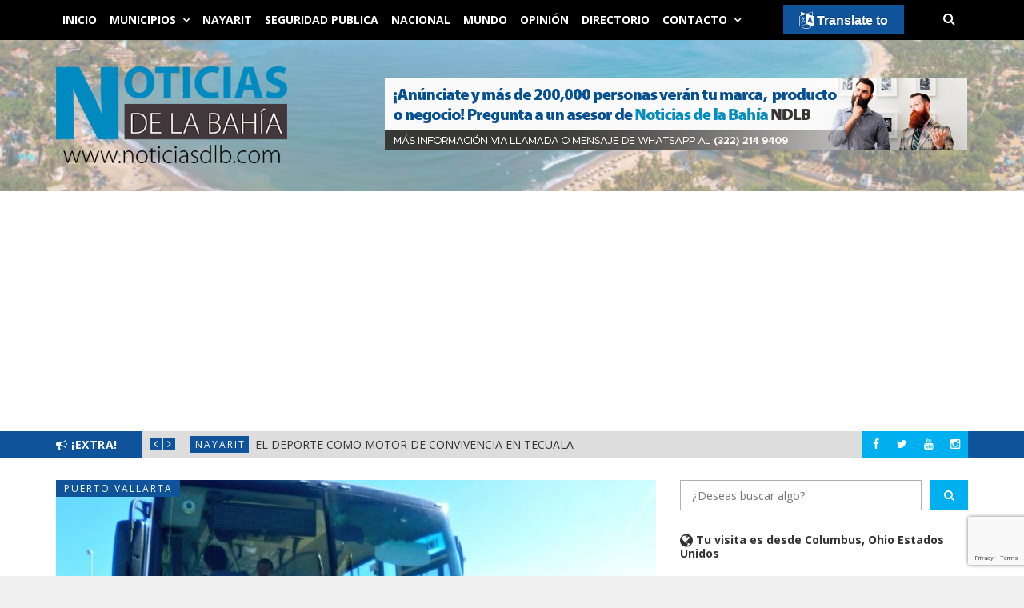

--- FILE ---
content_type: text/html; charset=UTF-8
request_url: https://noticiasdlb.com/2018/01/29/fijara-comision-reguladora-el-precio-del-nuevo-transporte-publico-en-puerto-vallarta/
body_size: 72126
content:
<!DOCTYPE html>
<html lang="es">
<head>
	<meta charset="UTF-8" />
	<meta http-equiv="X-UA-Compatible" content="IE=edge" />
	<meta name="viewport" content="width=device-width, minimum-scale=1, maximum-scale=1, user-scalable=no" />
    <meta property="fb:admins" content="100000486191644" />
	<link rel="pingback" href="https://noticiasdlb.com/xmlrpc.php" />
    <link rel="apple-touch-icon" sizes="57x57" href="https://noticiasdlb.com/wp-content/themes/diariodenayarit/img/favicon/apple-icon-57x57.png">
    <link rel="apple-touch-icon" sizes="60x60" href="https://noticiasdlb.com/wp-content/themes/diariodenayarit/img/favicon/apple-icon-60x60.png">
    <link rel="apple-touch-icon" sizes="72x72" href="https://noticiasdlb.com/wp-content/themes/diariodenayarit/img/favicon/apple-icon-72x72.png">
    <link rel="apple-touch-icon" sizes="76x76" href="https://noticiasdlb.com/wp-content/themes/diariodenayarit/img/favicon/apple-icon-76x76.png">
    <link rel="apple-touch-icon" sizes="114x114" href="https://noticiasdlb.com/wp-content/themes/diariodenayarit/img/favicon/apple-icon-114x114.png">
    <link rel="apple-touch-icon" sizes="120x120" href="https://noticiasdlb.com/wp-content/themes/diariodenayarit/img/favicon/apple-icon-120x120.png">
    <link rel="apple-touch-icon" sizes="144x144" href="https://noticiasdlb.com/wp-content/themes/diariodenayarit/img/favicon/apple-icon-144x144.png">
    <link rel="apple-touch-icon" sizes="152x152" href="https://noticiasdlb.com/wp-content/themes/diariodenayarit/img/favicon/apple-icon-152x152.png">
    <link rel="apple-touch-icon" sizes="180x180" href="https://noticiasdlb.com/wp-content/themes/diariodenayarit/img/favicon/apple-icon-180x180.png">
    <link rel="icon" type="image/png" sizes="192x192" href="https://noticiasdlb.com/wp-content/themes/diariodenayarit/img/favicon/android-icon-192x192.png">
    <link rel="icon" type="image/png" sizes="96x96" href="https://noticiasdlb.com/wp-content/themes/diariodenayarit/img/favicon/favicon-96x96.png">
    <link rel="icon" type="image/png" sizes="16x16" href="https://noticiasdlb.com/wp-content/themes/diariodenayarit/img/favicon/favicon-16x16.png">
    <link rel="manifest" href="https://noticiasdlb.com/wp-content/themes/diariodenayarit/img/favicon/manifest.json">
    <meta name="msapplication-TileColor" content="#ffffff">
    <meta name="msapplication-TileImage" content="https://noticiasdlb.com/wp-content/themes/diariodenayarit/img/favicon/ms-icon-144x144.png">
    <meta name="theme-color" content="#ffffff">
	<title>Fijará comisión reguladora el precio del nuevo transporte público en Puerto Vallarta &#8211; Noticias de la Bahía &#8211; NDLB</title>
<meta name='robots' content='max-image-preview:large' />
	<style>img:is([sizes="auto" i], [sizes^="auto," i]) { contain-intrinsic-size: 3000px 1500px }</style>
	<link rel='dns-prefetch' href='//translate.google.com' />
<link rel='dns-prefetch' href='//code.responsivevoice.org' />
<link rel='dns-prefetch' href='//platform.twitter.com' />
<link rel='dns-prefetch' href='//ajax.googleapis.com' />
<link rel='dns-prefetch' href='//www.googletagmanager.com' />
<link rel='dns-prefetch' href='//fonts.googleapis.com' />
<link rel='dns-prefetch' href='//pagead2.googlesyndication.com' />
<link rel="alternate" type="application/rss+xml" title="Noticias de la Bahía - NDLB &raquo; Feed" href="https://noticiasdlb.com/feed/" />
<link rel="alternate" type="application/rss+xml" title="Noticias de la Bahía - NDLB &raquo; Feed de los comentarios" href="https://noticiasdlb.com/comments/feed/" />
<link rel='stylesheet' id='wp-block-library-css' href='https://noticiasdlb.com/wp-includes/css/dist/block-library/style.min.css' type='text/css' media='all' />
<style id='classic-theme-styles-inline-css' type='text/css'>
/*! This file is auto-generated */
.wp-block-button__link{color:#fff;background-color:#32373c;border-radius:9999px;box-shadow:none;text-decoration:none;padding:calc(.667em + 2px) calc(1.333em + 2px);font-size:1.125em}.wp-block-file__button{background:#32373c;color:#fff;text-decoration:none}
</style>
<style id='global-styles-inline-css' type='text/css'>
:root{--wp--preset--aspect-ratio--square: 1;--wp--preset--aspect-ratio--4-3: 4/3;--wp--preset--aspect-ratio--3-4: 3/4;--wp--preset--aspect-ratio--3-2: 3/2;--wp--preset--aspect-ratio--2-3: 2/3;--wp--preset--aspect-ratio--16-9: 16/9;--wp--preset--aspect-ratio--9-16: 9/16;--wp--preset--color--black: #000000;--wp--preset--color--cyan-bluish-gray: #abb8c3;--wp--preset--color--white: #ffffff;--wp--preset--color--pale-pink: #f78da7;--wp--preset--color--vivid-red: #cf2e2e;--wp--preset--color--luminous-vivid-orange: #ff6900;--wp--preset--color--luminous-vivid-amber: #fcb900;--wp--preset--color--light-green-cyan: #7bdcb5;--wp--preset--color--vivid-green-cyan: #00d084;--wp--preset--color--pale-cyan-blue: #8ed1fc;--wp--preset--color--vivid-cyan-blue: #0693e3;--wp--preset--color--vivid-purple: #9b51e0;--wp--preset--gradient--vivid-cyan-blue-to-vivid-purple: linear-gradient(135deg,rgba(6,147,227,1) 0%,rgb(155,81,224) 100%);--wp--preset--gradient--light-green-cyan-to-vivid-green-cyan: linear-gradient(135deg,rgb(122,220,180) 0%,rgb(0,208,130) 100%);--wp--preset--gradient--luminous-vivid-amber-to-luminous-vivid-orange: linear-gradient(135deg,rgba(252,185,0,1) 0%,rgba(255,105,0,1) 100%);--wp--preset--gradient--luminous-vivid-orange-to-vivid-red: linear-gradient(135deg,rgba(255,105,0,1) 0%,rgb(207,46,46) 100%);--wp--preset--gradient--very-light-gray-to-cyan-bluish-gray: linear-gradient(135deg,rgb(238,238,238) 0%,rgb(169,184,195) 100%);--wp--preset--gradient--cool-to-warm-spectrum: linear-gradient(135deg,rgb(74,234,220) 0%,rgb(151,120,209) 20%,rgb(207,42,186) 40%,rgb(238,44,130) 60%,rgb(251,105,98) 80%,rgb(254,248,76) 100%);--wp--preset--gradient--blush-light-purple: linear-gradient(135deg,rgb(255,206,236) 0%,rgb(152,150,240) 100%);--wp--preset--gradient--blush-bordeaux: linear-gradient(135deg,rgb(254,205,165) 0%,rgb(254,45,45) 50%,rgb(107,0,62) 100%);--wp--preset--gradient--luminous-dusk: linear-gradient(135deg,rgb(255,203,112) 0%,rgb(199,81,192) 50%,rgb(65,88,208) 100%);--wp--preset--gradient--pale-ocean: linear-gradient(135deg,rgb(255,245,203) 0%,rgb(182,227,212) 50%,rgb(51,167,181) 100%);--wp--preset--gradient--electric-grass: linear-gradient(135deg,rgb(202,248,128) 0%,rgb(113,206,126) 100%);--wp--preset--gradient--midnight: linear-gradient(135deg,rgb(2,3,129) 0%,rgb(40,116,252) 100%);--wp--preset--font-size--small: 13px;--wp--preset--font-size--medium: 20px;--wp--preset--font-size--large: 36px;--wp--preset--font-size--x-large: 42px;--wp--preset--spacing--20: 0.44rem;--wp--preset--spacing--30: 0.67rem;--wp--preset--spacing--40: 1rem;--wp--preset--spacing--50: 1.5rem;--wp--preset--spacing--60: 2.25rem;--wp--preset--spacing--70: 3.38rem;--wp--preset--spacing--80: 5.06rem;--wp--preset--shadow--natural: 6px 6px 9px rgba(0, 0, 0, 0.2);--wp--preset--shadow--deep: 12px 12px 50px rgba(0, 0, 0, 0.4);--wp--preset--shadow--sharp: 6px 6px 0px rgba(0, 0, 0, 0.2);--wp--preset--shadow--outlined: 6px 6px 0px -3px rgba(255, 255, 255, 1), 6px 6px rgba(0, 0, 0, 1);--wp--preset--shadow--crisp: 6px 6px 0px rgba(0, 0, 0, 1);}:where(.is-layout-flex){gap: 0.5em;}:where(.is-layout-grid){gap: 0.5em;}body .is-layout-flex{display: flex;}.is-layout-flex{flex-wrap: wrap;align-items: center;}.is-layout-flex > :is(*, div){margin: 0;}body .is-layout-grid{display: grid;}.is-layout-grid > :is(*, div){margin: 0;}:where(.wp-block-columns.is-layout-flex){gap: 2em;}:where(.wp-block-columns.is-layout-grid){gap: 2em;}:where(.wp-block-post-template.is-layout-flex){gap: 1.25em;}:where(.wp-block-post-template.is-layout-grid){gap: 1.25em;}.has-black-color{color: var(--wp--preset--color--black) !important;}.has-cyan-bluish-gray-color{color: var(--wp--preset--color--cyan-bluish-gray) !important;}.has-white-color{color: var(--wp--preset--color--white) !important;}.has-pale-pink-color{color: var(--wp--preset--color--pale-pink) !important;}.has-vivid-red-color{color: var(--wp--preset--color--vivid-red) !important;}.has-luminous-vivid-orange-color{color: var(--wp--preset--color--luminous-vivid-orange) !important;}.has-luminous-vivid-amber-color{color: var(--wp--preset--color--luminous-vivid-amber) !important;}.has-light-green-cyan-color{color: var(--wp--preset--color--light-green-cyan) !important;}.has-vivid-green-cyan-color{color: var(--wp--preset--color--vivid-green-cyan) !important;}.has-pale-cyan-blue-color{color: var(--wp--preset--color--pale-cyan-blue) !important;}.has-vivid-cyan-blue-color{color: var(--wp--preset--color--vivid-cyan-blue) !important;}.has-vivid-purple-color{color: var(--wp--preset--color--vivid-purple) !important;}.has-black-background-color{background-color: var(--wp--preset--color--black) !important;}.has-cyan-bluish-gray-background-color{background-color: var(--wp--preset--color--cyan-bluish-gray) !important;}.has-white-background-color{background-color: var(--wp--preset--color--white) !important;}.has-pale-pink-background-color{background-color: var(--wp--preset--color--pale-pink) !important;}.has-vivid-red-background-color{background-color: var(--wp--preset--color--vivid-red) !important;}.has-luminous-vivid-orange-background-color{background-color: var(--wp--preset--color--luminous-vivid-orange) !important;}.has-luminous-vivid-amber-background-color{background-color: var(--wp--preset--color--luminous-vivid-amber) !important;}.has-light-green-cyan-background-color{background-color: var(--wp--preset--color--light-green-cyan) !important;}.has-vivid-green-cyan-background-color{background-color: var(--wp--preset--color--vivid-green-cyan) !important;}.has-pale-cyan-blue-background-color{background-color: var(--wp--preset--color--pale-cyan-blue) !important;}.has-vivid-cyan-blue-background-color{background-color: var(--wp--preset--color--vivid-cyan-blue) !important;}.has-vivid-purple-background-color{background-color: var(--wp--preset--color--vivid-purple) !important;}.has-black-border-color{border-color: var(--wp--preset--color--black) !important;}.has-cyan-bluish-gray-border-color{border-color: var(--wp--preset--color--cyan-bluish-gray) !important;}.has-white-border-color{border-color: var(--wp--preset--color--white) !important;}.has-pale-pink-border-color{border-color: var(--wp--preset--color--pale-pink) !important;}.has-vivid-red-border-color{border-color: var(--wp--preset--color--vivid-red) !important;}.has-luminous-vivid-orange-border-color{border-color: var(--wp--preset--color--luminous-vivid-orange) !important;}.has-luminous-vivid-amber-border-color{border-color: var(--wp--preset--color--luminous-vivid-amber) !important;}.has-light-green-cyan-border-color{border-color: var(--wp--preset--color--light-green-cyan) !important;}.has-vivid-green-cyan-border-color{border-color: var(--wp--preset--color--vivid-green-cyan) !important;}.has-pale-cyan-blue-border-color{border-color: var(--wp--preset--color--pale-cyan-blue) !important;}.has-vivid-cyan-blue-border-color{border-color: var(--wp--preset--color--vivid-cyan-blue) !important;}.has-vivid-purple-border-color{border-color: var(--wp--preset--color--vivid-purple) !important;}.has-vivid-cyan-blue-to-vivid-purple-gradient-background{background: var(--wp--preset--gradient--vivid-cyan-blue-to-vivid-purple) !important;}.has-light-green-cyan-to-vivid-green-cyan-gradient-background{background: var(--wp--preset--gradient--light-green-cyan-to-vivid-green-cyan) !important;}.has-luminous-vivid-amber-to-luminous-vivid-orange-gradient-background{background: var(--wp--preset--gradient--luminous-vivid-amber-to-luminous-vivid-orange) !important;}.has-luminous-vivid-orange-to-vivid-red-gradient-background{background: var(--wp--preset--gradient--luminous-vivid-orange-to-vivid-red) !important;}.has-very-light-gray-to-cyan-bluish-gray-gradient-background{background: var(--wp--preset--gradient--very-light-gray-to-cyan-bluish-gray) !important;}.has-cool-to-warm-spectrum-gradient-background{background: var(--wp--preset--gradient--cool-to-warm-spectrum) !important;}.has-blush-light-purple-gradient-background{background: var(--wp--preset--gradient--blush-light-purple) !important;}.has-blush-bordeaux-gradient-background{background: var(--wp--preset--gradient--blush-bordeaux) !important;}.has-luminous-dusk-gradient-background{background: var(--wp--preset--gradient--luminous-dusk) !important;}.has-pale-ocean-gradient-background{background: var(--wp--preset--gradient--pale-ocean) !important;}.has-electric-grass-gradient-background{background: var(--wp--preset--gradient--electric-grass) !important;}.has-midnight-gradient-background{background: var(--wp--preset--gradient--midnight) !important;}.has-small-font-size{font-size: var(--wp--preset--font-size--small) !important;}.has-medium-font-size{font-size: var(--wp--preset--font-size--medium) !important;}.has-large-font-size{font-size: var(--wp--preset--font-size--large) !important;}.has-x-large-font-size{font-size: var(--wp--preset--font-size--x-large) !important;}
:where(.wp-block-post-template.is-layout-flex){gap: 1.25em;}:where(.wp-block-post-template.is-layout-grid){gap: 1.25em;}
:where(.wp-block-columns.is-layout-flex){gap: 2em;}:where(.wp-block-columns.is-layout-grid){gap: 2em;}
:root :where(.wp-block-pullquote){font-size: 1.5em;line-height: 1.6;}
</style>
<link rel='stylesheet' id='contact-form-7-css' href='https://noticiasdlb.com/wp-content/plugins/contact-form-7/includes/css/styles.css' type='text/css' media='all' />
<link rel='stylesheet' id='google-language-translator-css' href='https://noticiasdlb.com/wp-content/plugins/google-language-translator/css/style.css' type='text/css' media='' />
<link rel='stylesheet' id='glt-toolbar-styles-css' href='https://noticiasdlb.com/wp-content/plugins/google-language-translator/css/toolbar.css' type='text/css' media='' />
<link rel='stylesheet' id='rv-style-css' href='https://noticiasdlb.com/wp-content/plugins/responsivevoice-text-to-speech/includes/css/responsivevoice.css' type='text/css' media='all' />
<link rel='stylesheet' id='daily-news-fonts-css' href='//fonts.googleapis.com/css?family=Open+Sans%3A400%2C700%2C400italic%2C700italic&#038;subset=latin' type='text/css' media='all' />
<link rel='stylesheet' id='bootstrap-css' href='https://noticiasdlb.com/wp-content/themes/diariodenayarit/css/bootstrap.min.css' type='text/css' media='all' />
<link rel='stylesheet' id='font-awesome-css' href='https://noticiasdlb.com/wp-content/themes/diariodenayarit/css/font-awesome.min.css' type='text/css' media='all' />
<link rel='stylesheet' id='daily-news-theme-style-css' href='https://noticiasdlb.com/wp-content/themes/diariodenayarit/style.css' type='text/css' media='all' />
<link rel='stylesheet' id='flexslider-css' href='https://noticiasdlb.com/wp-content/themes/diariodenayarit/css/flexslider.css' type='text/css' media='all' />
<link rel='stylesheet' id='magnific_popup_style-css' href='https://noticiasdlb.com/wp-content/themes/diariodenayarit/css/magnific-popup.css' type='text/css' media='all' />
<link rel='stylesheet' id='owl-carousel-css' href='https://noticiasdlb.com/wp-content/themes/diariodenayarit/css/owl.carousel.css' type='text/css' media='all' />
<link rel='stylesheet' id='owl-transitions-css' href='https://noticiasdlb.com/wp-content/themes/diariodenayarit/css/owl.transitions.css' type='text/css' media='all' />
<link rel='stylesheet' id='highlightjs-css' href='https://noticiasdlb.com/wp-content/themes/diariodenayarit/css/hl-styles/monokai_sublime.css' type='text/css' media='all' />
<link rel='stylesheet' id='daily-news-main-style-css' href='https://noticiasdlb.com/wp-content/themes/diariodenayarit/css/screen.css' type='text/css' media='all' />
<link rel='stylesheet' id='sweetalert-css' href='https://noticiasdlb.com/wp-content/themes/diariodenayarit/css/sweetalert.min.css' type='text/css' media='all' />
<script type="text/javascript" src="https://ajax.googleapis.com/ajax/libs/jquery/2.2.4/jquery.min.js" id="jquery-js"></script>
<script type="text/javascript" src="https://code.responsivevoice.org/1.8.2/responsivevoice.js?source=wp-plugin&amp;key=U0oyDSs8" id="responsive-voice-js"></script>
<script type="text/javascript" src="https://noticiasdlb.com/wp-content/themes/diariodenayarit/js/highlight.pack.js" id="highlightjs-js"></script>
<script type="text/javascript" src="https://noticiasdlb.com/wp-content/themes/diariodenayarit/js/owl.carousel.min.js" id="owl.carousel-js"></script>

<!-- Fragmento de código de la etiqueta de Google (gtag.js) añadida por Site Kit -->
<!-- Fragmento de código de Google Analytics añadido por Site Kit -->
<script type="text/javascript" src="https://www.googletagmanager.com/gtag/js?id=G-XDYDG2VJXM" id="google_gtagjs-js" async></script>
<script type="text/javascript" id="google_gtagjs-js-after">
/* <![CDATA[ */
window.dataLayer = window.dataLayer || [];function gtag(){dataLayer.push(arguments);}
gtag("set","linker",{"domains":["noticiasdlb.com"]});
gtag("js", new Date());
gtag("set", "developer_id.dZTNiMT", true);
gtag("config", "G-XDYDG2VJXM", {"googlesitekit_post_type":"post","googlesitekit_post_date":"20180129","googlesitekit_post_author":"Luis Guardado"});
/* ]]> */
</script>
<link rel="https://api.w.org/" href="https://noticiasdlb.com/wp-json/" /><link rel="alternate" title="JSON" type="application/json" href="https://noticiasdlb.com/wp-json/wp/v2/posts/7957" /><link rel="EditURI" type="application/rsd+xml" title="RSD" href="https://noticiasdlb.com/xmlrpc.php?rsd" />

<link rel="canonical" href="https://noticiasdlb.com/2018/01/29/fijara-comision-reguladora-el-precio-del-nuevo-transporte-publico-en-puerto-vallarta/" />
<link rel='shortlink' href='https://noticiasdlb.com/?p=7957' />
<link rel="alternate" title="oEmbed (JSON)" type="application/json+oembed" href="https://noticiasdlb.com/wp-json/oembed/1.0/embed?url=https%3A%2F%2Fnoticiasdlb.com%2F2018%2F01%2F29%2Ffijara-comision-reguladora-el-precio-del-nuevo-transporte-publico-en-puerto-vallarta%2F" />
<link rel="alternate" title="oEmbed (XML)" type="text/xml+oembed" href="https://noticiasdlb.com/wp-json/oembed/1.0/embed?url=https%3A%2F%2Fnoticiasdlb.com%2F2018%2F01%2F29%2Ffijara-comision-reguladora-el-precio-del-nuevo-transporte-publico-en-puerto-vallarta%2F&#038;format=xml" />

<!-- This site is using AdRotate v5.17.2 to display their advertisements - https://ajdg.solutions/ -->
<!-- AdRotate CSS -->
<style type="text/css" media="screen">
	.g { margin:0px; padding:0px; overflow:hidden; line-height:1; zoom:1; }
	.g img { height:auto; }
	.g-col { position:relative; float:left; }
	.g-col:first-child { margin-left: 0; }
	.g-col:last-child { margin-right: 0; }
	@media only screen and (max-width: 480px) {
		.g-col, .g-dyn, .g-single { width:100%; margin-left:0; margin-right:0; }
	}
.adrotate_widgets, .ajdg_bnnrwidgets, .ajdg_grpwidgets { overflow:hidden; padding:0; }
</style>
<!-- /AdRotate CSS -->

<style>@media (max-width: 767px) {
       #glt-translate-trigger {
	    bottom: auto;
	    top: 5px !important;
	    right: 80px !important;
	}
}

@media (max-width: 1200px) {
       #glt-translate-trigger {
	    bottom: auto;
	    top: 5px !important;
	    right: 100px !important;
	}
}

@media (min-width: 1500px) {
       #glt-translate-trigger {
	    bottom: auto;
	    top: 5px !important;
	    right: 290px !important;
	}
}#google_language_translator{text-align:left!important;}select.goog-te-combo{float:right;}.goog-te-gadget{padding-top:13px;}.goog-te-gadget .goog-te-combo{margin-top:-7px!important;}.goog-te-gadget{margin-top:2px!important;}p.hello{font-size:12px;color:#666;}div.skiptranslate.goog-te-gadget{display:inline!important;}#google_language_translator,#language{clear:both;width:160px;text-align:right;}#language{float:right;}#flags{text-align:right;width:165px;float:right;clear:right;}#flags ul{float:right!important;}p.hello{text-align:right;float:right;clear:both;}.glt-clear{height:0px;clear:both;margin:0px;padding:0px;}#flags{width:165px;}#flags a{display:inline-block;margin-left:2px;}#google_language_translator a{display:none!important;}div.skiptranslate.goog-te-gadget{display:inline!important;}.goog-te-gadget{color:transparent!important;}.goog-te-gadget{font-size:0px!important;}.goog-branding{display:none;}.goog-tooltip{display: none!important;}.goog-tooltip:hover{display: none!important;}.goog-text-highlight{background-color:transparent!important;border:none!important;box-shadow:none!important;}#google_language_translator{display:none;}#google_language_translator select.goog-te-combo{color:#32373c;}div.skiptranslate{display:none!important;}body{top:0px!important;}#goog-gt-{display:none!important;}font font{background-color:transparent!important;box-shadow:none!important;position:initial!important;}#glt-translate-trigger{bottom:auto;top:0;}.tool-container.tool-top{top:50px!important;bottom:auto!important;}.tool-container.tool-top .arrow{border-color:transparent transparent #d0cbcb; top:-14px;}#glt-translate-trigger > span{color:#ffffff;}#glt-translate-trigger{background:#0f539b;}#google_language_translator .goog-te-gadget .goog-te-combo{background:#b0b0b0;border:0!important;}</style><meta name="generator" content="Site Kit by Google 1.170.0" />  <script src="https://cdn.onesignal.com/sdks/web/v16/OneSignalSDK.page.js" defer></script>
  <script>
          window.OneSignalDeferred = window.OneSignalDeferred || [];
          OneSignalDeferred.push(async function(OneSignal) {
            await OneSignal.init({
              appId: "6ea72fb2-7de3-4936-a8cc-884f346d0798",
              serviceWorkerOverrideForTypical: true,
              path: "https://noticiasdlb.com/wp-content/plugins/onesignal-free-web-push-notifications/sdk_files/",
              serviceWorkerParam: { scope: "/wp-content/plugins/onesignal-free-web-push-notifications/sdk_files/push/onesignal/" },
              serviceWorkerPath: "OneSignalSDKWorker.js",
            });
          });

          // Unregister the legacy OneSignal service worker to prevent scope conflicts
          if (navigator.serviceWorker) {
            navigator.serviceWorker.getRegistrations().then((registrations) => {
              // Iterate through all registered service workers
              registrations.forEach((registration) => {
                // Check the script URL to identify the specific service worker
                if (registration.active && registration.active.scriptURL.includes('OneSignalSDKWorker.js.php')) {
                  // Unregister the service worker
                  registration.unregister().then((success) => {
                    if (success) {
                      console.log('OneSignalSW: Successfully unregistered:', registration.active.scriptURL);
                    } else {
                      console.log('OneSignalSW: Failed to unregister:', registration.active.scriptURL);
                    }
                  });
                }
              });
            }).catch((error) => {
              console.error('Error fetching service worker registrations:', error);
            });
        }
        </script>
<meta property="og:locale" content="es_LA" /><meta property="og:site_name" content="Noticias de la Bahía - NDLB" /><meta property="og:type" content="article"/><meta property="article:publisher" content="https://www.facebook.com/NotdelaBahia" /><meta property="article:author" content="https://www.facebook.com/NotdelaBahia" /><meta property="og:title" content="Fijará comisión reguladora el precio del nuevo transporte público en Puerto Vallarta"/><meta property="og:url" content="https://noticiasdlb.com/2018/01/29/fijara-comision-reguladora-el-precio-del-nuevo-transporte-publico-en-puerto-vallarta/"/><meta property="og:image" content="https://noticiasdlb.com/wp-content/uploads/2018/01/Camiones-6.jpg" /><meta property="og:image:secure_url" content="https://noticiasdlb.com/wp-content/uploads/2018/01/Camiones-6.jpg" /><style type="text/css">a, a:hover, a:focus {color: #0f539b;}.btn-default:hover,input[type="submit"]:hover,.btn-default:focus,input[type="submit"]:focus,.btn-default:active,input[type="submit"]:active {background:#0f539b;}.btn-primary {background:#0f539b;}input[type="text"]:focus,input[type="email"]:focus,input[type="search"]:focus,input[type="url"]:focus,input[type="password"]:focus,textarea:focus,.form-control:focus {border: 1px solid #0f539b;}::-moz-selection{background: #0f539b;}::selection{background: #0f539b;}.mejs-controls .mejs-time-rail .mejs-time-current{background: #0f539b !important;}.navbar .container #search-wrap input[type=text]:focus{border: 1px solid #0f539b;}.navbar-default .navbar-nav li.current-menu-item > a,.navbar-default .navbar-nav li.current-menu-parent > a,.navbar-default .navbar-nav li.current-menu-ancestor > a{background-color: #0f539b;}.navbar-default .navbar-toggle:focus{background: #0f539b;}.secondary-bar-wrap{background: #0f539b;}.secondary-bar .social-links li a:hover i{background: #0f539b;}.latest-slider-wrap .slider-title{background: #0f539b;}.latest-slider-wrap .slider-nav a i{background: #0f539b;}.latest-slider-wrap .item-wrap .item .category ul li a{background: #0f539b;}.latest-slider-wrap .item-wrap .item .heading:hover{color: #0f539b;}.post-wrap .category-list ul li a{background: #0f539b;}.category-wrap .category-name span{background: #0f539b;}.category-wrap .category-name span:before{border-top: 35px solid #0f539b;}.default-layout .post-wrap .title a:hover{color: #0f539b;}.default-layout .post-wrap .post-meta span a:hover{color: #0f539b;}.default-layout .post-wrap .permalink:hover{color: #0f539b;}.pagination-wrap .pagination .newer-posts span,.pagination-wrap .pagination .older-posts span{background: #0f539b;}.tag-wrap a:hover,.tag-wrap a:focus {color: #0f539b;}.share-wrap .share-wrap-inner {background: #0f539b;}.about-author .avatar {background: #0f539b;}.about-author .details .author a:hover {color: #0f539b;}.meta-info span i {background: #0f539b;}.meta-info span a:hover {color: #0f539b;}.prev-next-wrap .previous-post,.prev-next-wrap .next-post {background-color: #0f539b;}.comment-container > ol li header .comment-details .commenter-name a:hover {color: #0f539b;}.comment-container > ol li .comment-edit-link:hover {color: #0f539b;}.comment-container .comment-respond .required {color: #0f539b;}.format-quote .image-container blockquote {background: #0f539b;}.author-cover .avatar {background: #0f539b;}.flex-direction-nav a {background: #0f539b;}.widget .title span {background: #0f539b;}.widget .title span:before {border-top: 35px solid #0f539b;}.widget a:hover,.widget a:focus {color: #0f539b;}.widget ul li a:hover .post-count {background: #0f539b; border: 1px solid #0f539b;}.widget.widget_tag_cloud a {background: #0f539b;}.widget.widget_recent_entries ul li a:hover,.widget.widget_recent_entries ul li a:focus {color: #0f539b;}.widget.widget_calendar table tbody a:hover, .widget.widget_calendar table tbody a:focus {background: #0f539b;}.widget.widget_calendar table tfoot td a:hover,.widget.widget_calendar table tfoot td a:focus {color: #0f539b;}.widget.widget_recent_comments ul li a:hover,.widget.widget_recent_comments ul li a:focus {color: #0f539b;}.recent-post .recent-single-post a:hover .post-info h4 {color: #0f539b;}.recent-post .recent-single-post a:hover .post-info .date {color: #0f539b;}.main-footer input[type="text"]:focus,.main-footer input[type="email"]:focus,.main-footer input[type="search"]:focus,.main-footer input[type="url"]:focus,.main-footer input[type="password"]:focus,.main-footer textarea:focus,.main-footer .form-control:focus {border: 1px solid #0f539b;}.main-footer .widget a:hover,.main-footer .widget a:focus {color: #0f539b;}.main-footer .widget ul li a:hover .post-count {border: 1px solid #0f539b;}.main-footer .widget.widget_tag_cloud a:hover {background: #0f539b;}.main-footer .widget.widget_recent_entries ul li a:hover,.main-footer .widget.widget_recent_entries ul li a:focus {color: #0f539b;}.main-footer .widget.widget_calendar table tfoot td a:hover,.main-footer .widget.widget_calendar table tfoot td a:focus {color: #0f539b;}.main-footer .recent-post .recent-single-post a:hover .post-info h4 {color: #0f539b;}#back-to-top i {background: #0f539b;}@media screen and (min-width: 767px) {.full-width .social-links{background: #0f539b;}}@media screen and (max-width: 767px) {.navbar-default .navbar-nav li .submenu-button:hover, .navbar-default .navbar-nav li .submenu-button:focus{background: #0f539b;}}</style><style type="text/css">.header-content-wrap .logo.image-logo img {
  max-width: 289px;
}
.responsivevoice-button {
    background: #00A8EB;
    border: none;
    padding: 5px 10px;
    color: #fff;
}
.responsivevoice-button:hover {
		background: #0F539B;
}

.default-layout .post-wrap .post-meta span {
	color: #000;
	font-weight: bold;
}</style><script> var $slidestyle ="backSlide";</script>
<!-- Metaetiquetas de Google AdSense añadidas por Site Kit -->
<meta name="google-adsense-platform-account" content="ca-host-pub-2644536267352236">
<meta name="google-adsense-platform-domain" content="sitekit.withgoogle.com">
<!-- Acabar con las metaetiquetas de Google AdSense añadidas por Site Kit -->

<!-- Fragmento de código de Google Tag Manager añadido por Site Kit -->
<script type="text/javascript">
/* <![CDATA[ */

			( function( w, d, s, l, i ) {
				w[l] = w[l] || [];
				w[l].push( {'gtm.start': new Date().getTime(), event: 'gtm.js'} );
				var f = d.getElementsByTagName( s )[0],
					j = d.createElement( s ), dl = l != 'dataLayer' ? '&l=' + l : '';
				j.async = true;
				j.src = 'https://www.googletagmanager.com/gtm.js?id=' + i + dl;
				f.parentNode.insertBefore( j, f );
			} )( window, document, 'script', 'dataLayer', 'GTM-NWCS8VC9' );
			
/* ]]> */
</script>

<!-- Final del fragmento de código de Google Tag Manager añadido por Site Kit -->

<!-- Fragmento de código de Google Adsense añadido por Site Kit -->
<script type="text/javascript" async="async" src="https://pagead2.googlesyndication.com/pagead/js/adsbygoogle.js?client=ca-pub-3219629448993560&amp;host=ca-host-pub-2644536267352236" crossorigin="anonymous"></script>

<!-- Final del fragmento de código de Google Adsense añadido por Site Kit -->
<link rel="icon" href="https://noticiasdlb.com/wp-content/uploads/2019/04/cropped-isotipo_fondo-1-32x32.png" sizes="32x32" />
<link rel="icon" href="https://noticiasdlb.com/wp-content/uploads/2019/04/cropped-isotipo_fondo-1-192x192.png" sizes="192x192" />
<link rel="apple-touch-icon" href="https://noticiasdlb.com/wp-content/uploads/2019/04/cropped-isotipo_fondo-1-180x180.png" />
<meta name="msapplication-TileImage" content="https://noticiasdlb.com/wp-content/uploads/2019/04/cropped-isotipo_fondo-1-270x270.png" />
	<script>
	  (function(i,s,o,g,r,a,m){i['GoogleAnalyticsObject']=r;i[r]=i[r]||function(){
	  (i[r].q=i[r].q||[]).push(arguments)},i[r].l=1*new Date();a=s.createElement(o),
	  m=s.getElementsByTagName(o)[0];a.async=1;a.src=g;m.parentNode.insertBefore(a,m)
	  })(window,document,'script','https://www.google-analytics.com/analytics.js','ga');
	  ga('create', 'UA-8544416-11', 'auto');
	  ga('send', 'pageview');

        (function(c,l,a,r,i,t,y){
            c[a]=c[a]||function(){(c[a].q=c[a].q||[]).push(arguments)};
            t=l.createElement(r);t.async=1;t.src="https://www.clarity.ms/tag/"+i;
            y=l.getElementsByTagName(r)[0];y.parentNode.insertBefore(t,y);
        })(window, document, "clarity", "script", "5uk153exgd");

        !function(f,b,e,v,n,t,s){if(f.fbq)return;n=f.fbq=function(){n.callMethod?n.callMethod.apply(n,arguments):n.queue.push(arguments)};if(!f._fbq)f._fbq=n;n.push=n;n.loaded=!0;n.version='2.0';n.queue=[];t=b.createElement(e);t.async=!0;t.src=v;s=b.getElementsByTagName(e)[0];s.parentNode.insertBefore(t,s)}(window,document,'script','https://connect.facebook.net/es_LA/fbevents.js'); fbq('init', '2666168030341164'); fbq('track', 'PageView');
    </script>
    <noscript>
        <img height="1" width="1" src="https://www.facebook.com/tr?id=2666168030341164&ev=PageView&noscript=1"/>
    </noscript>

    <script data-ad-client="ca-pub-3219629448993560" async src="https://pagead2.googlesyndication.com/pagead/js/adsbygoogle.js"></script>
</head>
<body class="wp-singular post-template-default single single-post postid-7957 single-format-standard wp-theme-diariodenayarit geoip-continent-NA geoip-country-US geoip-province-OH geoip-name-Columbus has-fixed-navbar">

	<div class="page-wrap full-width">
	<!-- start header -->
	<header class="main-header">
		<nav class="navbar navbar-default navbar-fixed-top" id="main-navbar">
			<div class="container">
				<div class="navbar-header">
					<button type="button" class="navbar-toggle collapsed" data-toggle="collapse" data-target="#navbar" aria-expanded="false" aria-controls="navbar">
					<span class="sr-only"></span>
					<span class="icon-bar"></span>
					<span class="icon-bar"></span>
					<span class="icon-bar"></span>
					</button>
											<a href="#" id="search-open"><i class="fa fa-search"></i></a>
						<div id="search-wrap">
							<form action="https://noticiasdlb.com/" method="get" class="search-form">
	<div class="form-group clearfix">
		<label for="search">Search</label>
		<input type="text" name="s" id="search" value="" class="pull-left search-input" placeholder="¿Que buscas?">
		<button class="btn btn-default search-submit pull-right" type="submit"><i class="fa fa-search"></i></button>		
	</div>
</form>						</div>
									</div>
				<div id="navbar" class="navbar-collapse collapse">
					<ul id="menu-menu-principal" class="nav navbar-nav"><li id="menu-item-16" class="menu-item menu-item-type-post_type menu-item-object-page menu-item-home menu-item-16"><a href="https://noticiasdlb.com/">Inicio</a></li>
<li id="menu-item-8121" class="menu-item menu-item-type-custom menu-item-object-custom menu-item-has-children menu-item-8121"><a href="#">Municipios</a>
<ul class="sub-menu">
	<li id="menu-item-24" class="menu-item menu-item-type-taxonomy menu-item-object-category menu-item-24"><a href="https://noticiasdlb.com/seccion/bahia-de-banderas/">Bahía de Banderas</a></li>
	<li id="menu-item-886" class="menu-item menu-item-type-taxonomy menu-item-object-category current-post-ancestor current-menu-parent current-post-parent menu-item-886"><a href="https://noticiasdlb.com/seccion/puerto-vallarta/">Puerto Vallarta</a></li>
	<li id="menu-item-8122" class="menu-item menu-item-type-taxonomy menu-item-object-category menu-item-8122"><a href="https://noticiasdlb.com/seccion/compostela/">Compostela</a></li>
</ul>
</li>
<li id="menu-item-25" class="menu-item menu-item-type-taxonomy menu-item-object-category menu-item-25"><a href="https://noticiasdlb.com/seccion/nayarit/">Nayarit</a></li>
<li id="menu-item-27" class="hidden-sm menu-item menu-item-type-taxonomy menu-item-object-category menu-item-27"><a href="https://noticiasdlb.com/seccion/seguridad-publica/">Seguridad Publica</a></li>
<li id="menu-item-23" class="menu-item menu-item-type-taxonomy menu-item-object-category menu-item-23"><a href="https://noticiasdlb.com/seccion/nacional/">Nacional</a></li>
<li id="menu-item-22" class="menu-item menu-item-type-taxonomy menu-item-object-category menu-item-22"><a href="https://noticiasdlb.com/seccion/mundo/">Mundo</a></li>
<li id="menu-item-6076" class="hidden-sm menu-item menu-item-type-taxonomy menu-item-object-category menu-item-6076"><a href="https://noticiasdlb.com/seccion/opinion/">Opinión</a></li>
<li id="menu-item-6052" class="hidden-sm hidden-md menu-item menu-item-type-post_type menu-item-object-page menu-item-6052"><a href="https://noticiasdlb.com/directorio/">Directorio</a></li>
<li id="menu-item-21" class="hidden-sm hidden-md menu-item menu-item-type-post_type menu-item-object-page menu-item-has-children menu-item-21"><a href="https://noticiasdlb.com/contacto/">Contacto</a>
<ul class="sub-menu">
	<li id="menu-item-28591" class="menu-item menu-item-type-post_type menu-item-object-page menu-item-28591"><a href="https://noticiasdlb.com/bolsa-de-trabajo/">Bolsa de trabajo</a></li>
</ul>
</li>
</ul>				</div>
			</div>
		</nav>
		<div class="header-content-section" style="background-image:url(https://noticiasdlb.com/wp-content/uploads/2022/03/ndlb_fondo.png);;">
			<div class="container header-content-wrap align-center">
																<div class="cell-left">
							<!-- start logo -->
															<a class="logo image-logo" href="https://noticiasdlb.com/"><img src="https://noticiasdlb.com/wp-content/uploads/2023/09/logo_ndlb_2023.png" alt="Noticias de la Bahía &#8211; NDLB"></a>
																					<!-- end logo -->
						</div>
						<div class="cell-right">
	<div class="header-ad ad-wrap">
		<a href="https://noticiasdlb.com/publicidad" target="_blank">
			<img src="https://noticiasdlb.com/wp-content/uploads/2022/03/banner_728x90.png" alt="header ad banner">
		</a>
	</div>
</div>								</div>
		</div>
					<div class="secondary-bar-wrap">
	<div class="secondary-bar">
		<div class="latest-slider-wrap clearfix">
			<div class="slider-title">
				<i class="fa fa-bullhorn"></i> ¡Extra!			</div>
			<div class="slider-nav">
				<a class="latest-prev" href=""><i class="fa fa-angle-left"></i></a>
				<a class="latest-next" href=""><i class="fa fa-angle-right"></i></a>
			</div>
			<!-- Start latest slider -->
			<div class="owl-carousel owl-theme item-wrap" id="title-slider">
				
				<div class="item">
					<div class="category hidden-xs"><ul class="post-categories">
	<li><a href="https://noticiasdlb.com/seccion/puerto-vallarta/" rel="category tag">Puerto Vallarta</a></li></ul></div>
					<a href="https://noticiasdlb.com/2026/01/20/encuentran-a-madre-e-hijo-sin-vida-en-el-pitillal/" class="heading" title="Encuentran a madre e hijo sin vida en El Pitillal">Encuentran a madre e hijo sin vida en El Pitillal</a>
				</div>

				
				<div class="item">
					<div class="category hidden-xs"><ul class="post-categories">
	<li><a href="https://noticiasdlb.com/seccion/nayarit/" rel="category tag">Nayarit</a></li></ul></div>
					<a href="https://noticiasdlb.com/2026/01/20/el-deporte-como-motor-de-convivencia-en-tecuala/" class="heading" title="El deporte como motor de convivencia en Tecuala">El deporte como motor de convivencia en Tecuala</a>
				</div>

				
				<div class="item">
					<div class="category hidden-xs"><ul class="post-categories">
	<li><a href="https://noticiasdlb.com/seccion/seguridad-publica/" rel="category tag">Seguridad Publica</a></li></ul></div>
					<a href="https://noticiasdlb.com/2026/01/20/resultados-de-operativos-federales-del-12-al-18-de-enero/" class="heading" title="Resultados de operativos federales del 12 al 18 de enero">Resultados de operativos federales del 12 al 18 de enero</a>
				</div>

				
				<div class="item">
					<div class="category hidden-xs"><ul class="post-categories">
	<li><a href="https://noticiasdlb.com/seccion/nayarit/" rel="category tag">Nayarit</a></li></ul></div>
					<a href="https://noticiasdlb.com/2026/01/20/avanza-rehabilitacion-del-ramal-el-limon-y-mejora-movilidad-en-tecuala/" class="heading" title="Avanza rehabilitación del ramal El Limón y mejora movilidad en Tecuala">Avanza rehabilitación del ramal El Limón y mejora movilidad en Tecuala</a>
				</div>

				
				<div class="item">
					<div class="category hidden-xs"><ul class="post-categories">
	<li><a href="https://noticiasdlb.com/seccion/nayarit/" rel="category tag">Nayarit</a></li></ul></div>
					<a href="https://noticiasdlb.com/2026/01/19/latiendo-en-tu-colonia-inicia-en-la-santa-teresita/" class="heading" title="Latiendo en tu Colonia inicia en la Santa Teresita">Latiendo en tu Colonia inicia en la Santa Teresita</a>
				</div>

				
				<div class="item">
					<div class="category hidden-xs"><ul class="post-categories">
	<li><a href="https://noticiasdlb.com/seccion/bahia-de-banderas/" rel="category tag">Bahía de Banderas</a></li></ul></div>
					<a href="https://noticiasdlb.com/2026/01/19/margui-zuniga-presenta-resultados-del-primer-ano-al-frente-del-dif-bahia/" class="heading" title="Margui Zúñiga presenta resultados del primer año al frente del DIF Bahía">Margui Zúñiga presenta resultados del primer año al frente del DIF Bahía</a>
				</div>

				
				<div class="item">
					<div class="category hidden-xs"><ul class="post-categories">
	<li><a href="https://noticiasdlb.com/seccion/seguridad-publica/" rel="category tag">Seguridad Publica</a></li></ul></div>
					<a href="https://noticiasdlb.com/2026/01/19/operativo-coordinado-desmantela-campamentos-y-refuerza-vigilancia-en-la-zona-norte-del-estado/" class="heading" title="Operativo coordinado desmantela campamentos y refuerza vigilancia en la zona norte del estado">Operativo coordinado desmantela campamentos y refuerza vigilancia en la zona norte del estado</a>
				</div>

				
				<div class="item">
					<div class="category hidden-xs"><ul class="post-categories">
	<li><a href="https://noticiasdlb.com/seccion/bahia-de-banderas/" rel="category tag">Bahía de Banderas</a></li></ul></div>
					<a href="https://noticiasdlb.com/2026/01/19/fortalece-karina-polanco-la-educacion-con-trabajo-cercano-y-resultados/" class="heading" title="Fortalece Karina Polanco la educación con trabajo cercano y resultados">Fortalece Karina Polanco la educación con trabajo cercano y resultados</a>
				</div>

				
				<div class="item">
					<div class="category hidden-xs"><ul class="post-categories">
	<li><a href="https://noticiasdlb.com/seccion/nayarit/" rel="category tag">Nayarit</a></li></ul></div>
					<a href="https://noticiasdlb.com/2026/01/19/realizan-encuentro-de-dialogo-ciudadano-con-geraldine-ponce-en-santiago/" class="heading" title="Realizan encuentro de diálogo ciudadano con Geraldine Ponce en Santiago">Realizan encuentro de diálogo ciudadano con Geraldine Ponce en Santiago</a>
				</div>

				
				<div class="item">
					<div class="category hidden-xs"><ul class="post-categories">
	<li><a href="https://noticiasdlb.com/seccion/nayarit/" rel="category tag">Nayarit</a></li></ul></div>
					<a href="https://noticiasdlb.com/2026/01/19/supervisa-navarro-nueva-obra-educativa-en-telesecundaria-de-tecuala/" class="heading" title="Supervisa Navarro nueva obra educativa en telesecundaria de Tecuala">Supervisa Navarro nueva obra educativa en telesecundaria de Tecuala</a>
				</div>

							</div>
			<!-- end latest slider -->
		</div>
					<!-- social icons -->
<ul class="social-links">
	<li><a href="https://facebook.com/NotdelaBahia"><i class="fa fa-facebook"></i></a></li><li><a href="https://twitter.com/noticiasdlb"><i class="fa fa-twitter"></i></a></li><li><a href="https://youtube.com/channel/UCanxGEDu5HGO4ckBi8vrWIg"><i class="fa fa-youtube"></i></a></li><li><a href="https://www.instagram.com/noticiasdlb"><i class="fa fa-instagram"></i></a></li></ul>			</div>
</div>
            			</header>
	<!-- end header -->
<div class="container">
	<div class="row">
				<div class="col-md-8">
			<div class="row default-layout">
				<!-- start post -->
<article class="post-wrap col-sm-12 first-post full-post post-7957 post type-post status-publish format-standard has-post-thumbnail hentry category-puerto-vallarta tag-puerto-vallarta tag-transporte-publico tag-vallarta">
	<div class="featured-media">
									<div class="image-container">
					<img width="750" height="406" src="https://noticiasdlb.com/wp-content/uploads/2018/01/Camiones-6-750x406.jpg" class="attachment-post-thumbnail size-post-thumbnail wp-post-image" alt="" decoding="async" fetchpriority="high" />				</div>
										<div class="publicidad">
		    	<!-- ¡O bien no hay banners, estan desactivados o no estan programados para esta ubicación! -->		    </div>
				<div class="category-list">
			<ul class="post-categories">
	<li><a href="https://noticiasdlb.com/seccion/puerto-vallarta/" rel="category tag">Puerto Vallarta</a></li></ul>		</div>
			</div>
			<h1 class="title">Fijará comisión reguladora el precio del nuevo transporte público en Puerto Vallarta</h1>
		<div class="post-meta">
		<span class="author">
            <i class="fa fa-user"></i>
                        Rubén García        </span>
        <span class="date">
            <i class="fa fa-calendar-o"></i>
            				29 de enero de 2018			        </span>
                <span class="read-time">
            <i class="fa fa-book"></i> Tiempo estimado de lectura: 3 minutos        </span>
		<span class="comment">
       		<i class="fa fa-comment"></i> <span class="fb-comments-count" data-href="https://noticiasdlb.com/2018/01/29/fijara-comision-reguladora-el-precio-del-nuevo-transporte-publico-en-puerto-vallarta/"></span> comentarios
       	</span>
	</div>

	<div class="post-entry">
        <button id="listenButton1" class="responsivevoice-button" type="button" value="Play" title="ResponsiveVoice Tap to Start/Stop Speech"><span>&#128266; Escuchar la noticia</span></button>
        <script>
            listenButton1.onclick = function(){
                if(responsiveVoice.isPlaying()){
                    responsiveVoice.cancel();
                }else{
                    responsiveVoice.speak("Existe incertidumbre por parte de los miles de usuarios de esta ciudad, quienes no saben cuánto costará el pasaje y cómo se manejará el sistema de pago. Determinar la operatividad y precio del sistema de pago del nuevo transporte público de Puerto Vallarta se encuentra en manos de la empresa ganadora, según dio a conocer el titular de la Secretaría de Movilidad de Jalisco (Semov), Fernando Sepúlveda Enríquez. Y es que a unos días de que comience a operar este sistema Ruta-Empresa en Puerto Vallarta existe incertidumbre por parte de los miles de usuarios de este medio de transporte. Según lo dicho por Sepúlveda Enríquez, le toca a la empresa ganadora, Transportes Unidos Costa Pacífico SA de CV, informar sobre el modus operandi de este sistema de pago. Lo único que se confirmó el sábado 27 de enero, día de la presentación de los modelos de autobuses que recorrerán las calles del municipio, es que las personas podrán pagar en el momento a través de una alcancía y, para aquellos que adquieran las tarjetas de prepago, habrá una bandeja con un dispositivo que descontará el saldo del plástico de manera automática. En cuanto a los sitios donde se podrá recargar a las tarjetas no se informó, pero deberán hacerlo en las próximas semanas ya que el modelo iniciará sus funciones en febrero próximo. Por otro lado, la tarifa nueva tampoco se ha determinado, puesto que ya no depende de la Secretaría de Movilidad. Se acordó, desde el tercer trimestre del año pasado, que se crearía una comisión reguladora de tarifas donde existiera participación equitativa del gobierno estatal y los propios permisionarios. Esta comisión aún no determina a cuánto ascenderá la tarifa para Puerto Vallarta, que ahora es de 7 pesos con 50 centavos. Sin embargo, cabe recordar que en enero pasado, cuando la empresa Integrados y Unidos de la Bahía, que había ganado la primera concesión y nunca se les entregó, informó sobre el modelo de transporte, dieron a conocer que la tarifa primaria se había posicionado en 9 pesos con 50 centavos, por lo que se espera que el precio ronde los 10 pesos, no obstante, esto lo decidirá la comisión.", "Spanish Latin American Female");
                }
            };
        </script>
    
		<h3 style="text-align: center;"><strong>Existe incertidumbre por parte de los miles de usuarios de esta ciudad, quienes no saben cuánto costará el pasaje y cómo se manejará el sistema de pago.</strong></h3>
<p>&nbsp;</p>
<p>Determinar la operatividad y precio del sistema de pago del nuevo transporte público de Puerto Vallarta se encuentra en manos de la empresa ganadora, según dio a conocer el titular de la Secretaría de Movilidad de Jalisco (Semov), Fernando Sepúlveda Enríquez.</p>
<p>Y es que a unos días de que comience a operar este sistema Ruta-Empresa en Puerto Vallarta existe incertidumbre por parte de los miles de usuarios de este medio de transporte.</p>
<p>Según lo dicho por Sepúlveda Enríquez, le toca a la empresa ganadora, Transportes Unidos Costa Pacífico SA de CV, informar sobre el modus operandi de este sistema de pago.</p>
<p>Lo único que se confirmó el sábado 27 de enero, día de la presentación de los modelos de autobuses que recorrerán las calles del municipio, es que las personas podrán pagar en el momento a través de una alcancía y, para aquellos que adquieran las tarjetas de prepago, habrá una bandeja con un dispositivo que descontará el saldo del plástico de manera automática.</p>
<p>En cuanto a los sitios donde se podrá recargar a las tarjetas no se informó, pero deberán hacerlo en las próximas semanas ya que el modelo iniciará sus funciones en febrero próximo.</p>
<p>Por otro lado, la tarifa nueva tampoco se ha determinado, puesto que ya no depende de la Secretaría de Movilidad.</p>
<p>Se acordó, desde el tercer trimestre del año pasado, que se crearía una comisión reguladora de tarifas donde existiera participación equitativa del gobierno estatal y los propios permisionarios.</p>
<p>Esta comisión aún no determina a cuánto ascenderá la tarifa para Puerto Vallarta, que ahora es de 7 pesos con 50 centavos.</p>
<p>Sin embargo, cabe recordar que en enero pasado, cuando la empresa Integrados y Unidos de la Bahía, que había ganado la primera concesión y nunca se les entregó, informó sobre el modelo de transporte, dieron a conocer que la tarifa primaria se había posicionado en 9 pesos con 50 centavos, por lo que se espera que el precio ronde los 10 pesos, no obstante, esto lo decidirá la comisión.</p>
Este contenido esta protegido por los derechos de autor y de propiedad intelectual. Se prohibe la copia, transmisión o redistribución del mismo sin autorización por escrito de Noticias DLB. Todos los derechos reservados copyright 2026.
        	</div>
</article>
<!-- end post -->
								<div class="tag-wrap col-md-6 col-lg-6">
					<div class="tag-wrap-inner">
						Etiquetas: <a href="https://noticiasdlb.com/etiqueta/puerto-vallarta/" rel="tag">Puerto Vallarta</a>, <a href="https://noticiasdlb.com/etiqueta/transporte-publico/" rel="tag">Transporte Público</a>, <a href="https://noticiasdlb.com/etiqueta/vallarta/" rel="tag">vallarta</a>					</div>
				</div>
												<div class="share-wrap col-sm-12">
	<div class="share-wrap-inner clearfix">
		<div class="share-text h4">Compartir en redes sociales:</div>

		
		<ul>
			<!-- facebook -->
			<li>
				<a href="https://www.facebook.com/sharer/sharer.php?u=https://noticiasdlb.com/2018/01/29/fijara-comision-reguladora-el-precio-del-nuevo-transporte-publico-en-puerto-vallarta/" onclick="window.open(this.href, 'facebook-share','width=580,height=296');return false;"><i class="fa fa-facebook"></i></a>
			</li>
			<!-- twitter -->
			<li>
				<a href="https://twitter.com/share?text=Fijar%C3%A1+comisi%C3%B3n+reguladora+el+precio+del+nuevo+transporte+p%C3%BAblico+en+Puerto+Vallarta&amp;url=https://noticiasdlb.com/2018/01/29/fijara-comision-reguladora-el-precio-del-nuevo-transporte-publico-en-puerto-vallarta/" onclick="window.open(this.href, 'twitter-share', 'width=550,height=235');return false;"><i class="fa fa-twitter"></i></a>
			</li>
			<!-- pinterest -->
						<li>
				<a href="http://pinterest.com/pin/create/link/?url=https://noticiasdlb.com/2018/01/29/fijara-comision-reguladora-el-precio-del-nuevo-transporte-publico-en-puerto-vallarta/" onclick="window.open(this.href, 'pinterest-share', 'width=490,height=530');return false;"><i class="fa fa-pinterest"></i></a>
			</li>
						<!-- whatsapp -->
			<li>
								<a href="https://wa.me/?text=Te puede interesar, haz clic en el enlace para leer o escuchar la noticia https://noticiasdlb.com/2018/01/29/fijara-comision-reguladora-el-precio-del-nuevo-transporte-publico-en-puerto-vallarta/"><i class="fa fa-whatsapp"></i></a>
			</li>
			<!-- email -->
			<li>
				<a href="mailto:?subject=Noticias de la bahía: https://noticiasdlb.com/2018/01/29/fijara-comision-reguladora-el-precio-del-nuevo-transporte-publico-en-puerto-vallarta/&body=Te puede interesar, haz clic en el enlace para leer o escuchar la noticia https://noticiasdlb.com/2018/01/29/fijara-comision-reguladora-el-precio-del-nuevo-transporte-publico-en-puerto-vallarta/"><i class="fa fa-envelope-o"></i></a>
			</li>
			<!-- linkedin -->
			<li>
				<a href="http://www.linkedin.com/shareArticle?mini=true&url=https://noticiasdlb.com/2018/01/29/fijara-comision-reguladora-el-precio-del-nuevo-transporte-publico-en-puerto-vallarta/" onclick="window.open(this.href, 'linkedin-share', 'width=490,height=530');return false;"><i class="fa fa-linkedin"></i></a>
			</li>
			<!-- digg -->
			<li>
				<a href="http://www.digg.com/submit?url=https://noticiasdlb.com/2018/01/29/fijara-comision-reguladora-el-precio-del-nuevo-transporte-publico-en-puerto-vallarta/" onclick="window.open(this.href, 'digg-share', 'width=490,height=530');return false;"><i class="fa fa-digg"></i></a>
			</li>
			<!-- reddit -->
			<li>
				<a href="http://reddit.com/submit?url=https://noticiasdlb.com/2018/01/29/fijara-comision-reguladora-el-precio-del-nuevo-transporte-publico-en-puerto-vallarta/&title=Fijar%C3%A1+comisi%C3%B3n+reguladora+el+precio+del+nuevo+transporte+p%C3%BAblico+en+Puerto+Vallarta" onclick="window.open(this.href, 'reddit-share', 'width=490,height=530');return false;"><i class="fa fa-reddit"></i></a>
			</li>
			<!-- StumbleUpon-->
			<li>
				<a href="http://www.stumbleupon.com/submit?url=https://noticiasdlb.com/2018/01/29/fijara-comision-reguladora-el-precio-del-nuevo-transporte-publico-en-puerto-vallarta/&title=Fijar%C3%A1+comisi%C3%B3n+reguladora+el+precio+del+nuevo+transporte+p%C3%BAblico+en+Puerto+Vallarta" onclick="window.open(this.href, 'stumbleupon-share', 'width=490,height=530');return false;"><i class="fa fa-stumbleupon"></i></a>
			</li>
		</ul>
	</div>
</div>
<div class="col-sm-12">
	<div class="publicidad">
		<!-- ¡O bien no hay banners, estan desactivados o no estan programados para esta ubicación! -->	</div>
</div>
                <div class="col-md-12" id="comments">
                    <div class="comment-container">
                    	<div class="comment-count">
                       		<h4>Comentarios</h4>
                     	</div>
                        <div class="fb-comments" data-href="https://noticiasdlb.com/2018/01/29/fijara-comision-reguladora-el-precio-del-nuevo-transporte-publico-en-puerto-vallarta/" data-numposts="5" data-width="100%"></div>
                    </div>
                </div>

								<div class="col-sm-12">

	<div class="prev-next-wrap clearfix">

		
		<a class="previous-post pull-left" style="background-image: url(https://noticiasdlb.com/wp-content/uploads/2018/01/El-registro-del-Bronco-Foto-Benjamín-Flores-702x468-702x406.jpg);" href="https://noticiasdlb.com/2018/01/29/el-bronco-alcanza-cifra-de-apoyos-requeridos-por-el-ine/">

			<div class="prev-next-inner">

				<span class="link-text">Anterior</span>

				<h3 class="title h4">“El Bronco” alcanza cifra de apoyos requeridos por el INE</h3>

			</div>

		</a>

		
	    
	    <a class="next-post pull-right" style="background-image: url(https://noticiasdlb.com/wp-content/uploads/2018/01/15172628176443-750x406.jpg);" href="https://noticiasdlb.com/2018/01/29/confirman-la-revancha-de-canelo-vs-golovkin-ii-en-el-2018/">

			<div class="prev-next-inner">

				<span class="link-text">Siguiente</span>

				<h3 class="title h4">Confirman la revancha de Canelo vs Golovkin II en el 2018</h3>

			</div>

		</a>

	    
	</div>

</div>

							</div>
			<!-- start pagination -->


<!-- end pagination -->		</div>
		
	<aside class="col-md-4 ">
		<div class="sidebar">
            <div class="widget widget_search" id="search-3">
                <form class="search-form" method="get" action="https://noticiasdlb.com/">
                    <div class="form-group clearfix">
                        <label for="search">Buscar</label>
                        <input type="text" placeholder="¿Deseas buscar algo?" class="pull-left search-input" value="" id="search" name="s">
                        <button type="submit" class="btn btn-default search-submit pull-right"><i class="fa fa-search"></i></button>
                    </div>
                </form>
            </div>
                        <div class="widget widget_text">
                <div class="textwidget">
                    <h5><i class="fa fa-globe fa-lg"></i> Tu visita es desde Columbus, Ohio Estados Unidos</h5>
                </div>
            </div>
            <div class="widget widget_text">
            	<h3 class="title h5"><span>Publicidad</span></h3>
                	<div class="textwidget">
						<!-- Error, ¡el anuncio no está disponible en este momento debido a restricciones de programación/geolocalización! -->                    </div>
      		</div>
                        <div class="widget widget_text">
                <h3 class="title h5"><span>La encuesta de la semana</span></h3>
                    <div class="textwidget">
                        <div class="dem-poll-shortcode">Poll not found</div>                    </div>
            </div>
                                                <div class="widget widget_text">
                <h3 class="title h5"><span>Publicidad</span></h3>
                    <div class="textwidget">
                        <!-- Error, ¡el anuncio no está disponible en este momento debido a restricciones de programación/geolocalización! -->                    </div>
            </div>
            <div class="widget widget_daily_news_recent_post">
            	<h3 class="title h5"><span>Opinión</span></h3>
                <div class="content recent-post">
                 											<div class="recent-single-post clearfix have-image">
						<a class="post-title" href="https://noticiasdlb.com/2025/11/11/el-informe-digital-de-un-presidente-con-vision/">
							<div style="background-image: url(https://noticiasdlb.com/wp-content/uploads/2025/11/IMG-20251111-WA0006-105x77.jpg);" class="post-thumb pull-left"></div>
							<div class="post-info">
								<h4 class="h5">El informe digital de un presidente con visión</h4>
								<div class="date"><i class="fa fa-calendar-o"></i>11 de noviembre de 2025</div>
							</div>
						</a>
					</div>
                 						<div class="recent-single-post clearfix have-image">
						<a class="post-title" href="https://noticiasdlb.com/2025/11/08/la-vara-muy-alta-en-bahia-de-banderas/">
							<div style="background-image: url(https://noticiasdlb.com/wp-content/uploads/2025/11/20251108_075751_0000-105x77.png);" class="post-thumb pull-left"></div>
							<div class="post-info">
								<h4 class="h5">“La vara muy alta en Bahía de Banderas»</h4>
								<div class="date"><i class="fa fa-calendar-o"></i>8 de noviembre de 2025</div>
							</div>
						</a>
					</div>
                 						<div class="recent-single-post clearfix have-image">
						<a class="post-title" href="https://noticiasdlb.com/2025/10/30/no-hay-justificacion-para-golpear-a-una-mujer/">
							<div style="background-image: url(https://noticiasdlb.com/wp-content/uploads/2025/10/IMG-20251030-WA0025-105x77.jpg);" class="post-thumb pull-left"></div>
							<div class="post-info">
								<h4 class="h5">“No hay justificación para golpear a una mujer”</h4>
								<div class="date"><i class="fa fa-calendar-o"></i>30 de octubre de 2025</div>
							</div>
						</a>
					</div>
                 						<div class="recent-single-post clearfix have-image">
						<a class="post-title" href="https://noticiasdlb.com/2025/08/01/comentarios-de-la-bahia-por-nayar-araiza-lopez-ejido-valle-de-banderas-puente-amado-nervo-sobre-tierras-ajenas-banderazo-de-arranque-con-bombo-platillo-y-sin-desincorporacion-ejidal-l/">
							<div style="background-image: url(https://noticiasdlb.com/wp-content/uploads/2025/08/11E54B05-4E6D-4A32-A087-47C088646399-105x77.jpeg);" class="post-thumb pull-left"></div>
							<div class="post-info">
								<h4 class="h5">Ejido Valle de Banderas: puente Amado Nervo sobre tierras ajenas</h4>
								<div class="date"><i class="fa fa-calendar-o"></i>1 de agosto de 2025</div>
							</div>
						</a>
					</div>
                 					</div>
			</div>
            <div class="widget widget_text">
            	<h3 class="title h5"><span>Cartón de Hoy</span></h3>
                	<div class="textwidget">
                    							                        <a href="https://noticiasdlb.com/2024/07/10/rip-3/">
													<img src="https://noticiasdlb.com/wp-content/uploads/2024/07/IMG_8257-e1720620363479.jpeg" alt="" />
						                        </a>
                                                <center><a href="/seccion/cartones"><i class="fa fa-link"></i> Ver todos los cartones</a></center>
                    </div>
      		</div>
            
            <div id="icit_weather_widget-3" class="weather-none widget icit_weather_widget">
				<!-- ICIT Weather Widget Wrapper -->
				<div class="weather-wrapper">

					
						
						<div class="main">
							<div class="cond">
								<div class="weather-temperature">
									29&deg;C								</div>
								<div class="weather-wind-condition">
									Viento: 13km/h NNE								</div>
								<div class="weather-condition">
									Cloudy								</div>
								<div class="weather-humidity">
									Humedad: 51%								</div>
							</div>
							<div class="weather-icon">
								<div class="icit-icon icit_icon-Cloud"></div>								<div class="weather-location">
									<span class="weather-city">Bucerías</span> <br><span class="weather-country">Mexico</span>								</div>
							</div>
						</div>

						
						
					
					<!-- Ültima actualización a las 10:28 pm en 20 de January de 2026 -->
				</div> </div>
    		<div class="widget widget_text">
            	<h3 class="title h5"><span>Publicidad</span></h3>
                	<div class="textwidget">
						<!-- ¡O bien no hay banners, estan desactivados o no estan programados para esta ubicación! -->                    </div>
      		</div>

		</div>
	</aside>
	</div>
</div>




	<footer class="main-footer">
		<div class="footer-top">
	<div class="container">
		<div class="row">
			<div class="col-md-4 col-sm-6">
									<div id="custom_html-4" class="widget_text widget widget_custom_html"><h3 class="title h5"><span>Directorio</span></h3><div class="textwidget custom-html-widget"><h3>Noticias de la Bahía - NDLB</h3>
<hr>
<p>Marca registrada</p>
<p>No. de Registro 1655768</p>
<p>Bahía de Banderas, Nayarit</p>
<p>Correo electrónico: <a href="mailto:info@noticiasdlb.com">info@noticiasdlb.com</a></p>

<a href="//www.iubenda.com/privacy-policy/8287081" class="iubenda-white iubenda-embed" title="Política de Privacidad">Privacy Policy</a>
<script type="text/javascript">(function (w,d) {var loader = function () {var s = d.createElement('script'), tag = d.getElementsByTagName('script')[0]; s.src = '//cdn.iubenda.com/iubenda.js'; tag.parentNode.insertBefore(s,tag);}; if(w.addEventListener){w.addEventListener('load', loader, false);}else if(w.attachEvent){w.attachEvent('onload', loader);}else{w.onload = loader;}})(window, document);</script></div></div>							</div>
			<div class="col-md-4 col-sm-6">
									<div id="custom_html-3" class="widget_text widget widget_custom_html"><h3 class="title h5"><span>Síguenos en Facebook</span></h3><div class="textwidget custom-html-widget"><div class="fb-page" data-href="https://www.facebook.com/NotdelaBahia" data-tabs="timeline" data-width="360" data-height="300" data-small-header="false" data-adapt-container-width="true" data-hide-cover="false" data-show-facepile="true"><div class="fb-xfbml-parse-ignore"><blockquote cite="https://www.facebook.com/NotdelaBahia"><a href="https://www.facebook.com/NotdelaBahia">Noticias de la Bahía</a></blockquote></div></div></div></div>							</div>
			<div class="col-md-4 col-sm-6">
									<div id="custom_html-6" class="widget_text widget widget_custom_html"><h3 class="title h5"><span>Síguenos en Instagram</span></h3><div class="textwidget custom-html-widget"></div></div>							</div>
		</div>
	</div>
</div>		<div class="footer-bottom">
			<div class="container">
				<div class="row">
					<div class="col-sm-10 copyright">
													&copy; 2026&nbsp; <a href="https://noticiasdlb.com/">Noticias de la Bahía &#8211; NDLB</a>.&nbsp;Todos los derechos reservados | Diseño y Desarrollo: AM											</div>
										<div class="col-sm-2">
						<div class="feed-link-wrap">
							<a href="https://noticiasdlb.com/feed/"><i class="fa fa-rss-square"></i> Subscríbete vía RSS</a> V.s2
						</div>
					</div>
									</div>
			</div>
		</div>
	</footer>
</div>
<a href="#" id="back-to-top"><i class="fa fa-angle-up"></i></a>
	
	
	<script type="speculationrules">
{"prefetch":[{"source":"document","where":{"and":[{"href_matches":"\/*"},{"not":{"href_matches":["\/wp-*.php","\/wp-admin\/*","\/wp-content\/uploads\/*","\/wp-content\/*","\/wp-content\/plugins\/*","\/wp-content\/themes\/diariodenayarit\/*","\/*\\?(.+)"]}},{"not":{"selector_matches":"a[rel~=\"nofollow\"]"}},{"not":{"selector_matches":".no-prefetch, .no-prefetch a"}}]},"eagerness":"conservative"}]}
</script>
<div id="glt-translate-trigger"><span class="translate"><i class="fa fa-language fa-lg"></i> Translate to</span></div><div id="glt-toolbar"></div><div id="flags" style="display:none" class="size24"><ul id="sortable" class="ui-sortable"><li id="Spanish"><a href="#" title="Spanish" class="nturl notranslate es flag mexico"></a></li><li id="English"><a href="#" title="English" class="nturl notranslate en flag united-states"></a></li><li id="French"><a href="#" title="French" class="nturl notranslate fr flag French"></a></li></ul></div><div id='glt-footer'><div id="google_language_translator" class="default-language-es"></div></div><script>function GoogleLanguageTranslatorInit() { new google.translate.TranslateElement({pageLanguage: 'es', includedLanguages:'en,fr,es', layout: google.translate.TranslateElement.InlineLayout.HORIZONTAL, autoDisplay: false}, 'google_language_translator');}</script><script>
    jQuery(document).ready(function() {
        jQuery(".responsivevoice-button").click(function() {
            ga('send', {
                hitType: 'event',
                eventCategory: 'Noticias leidas',
                eventAction: 'Clic en escuchar noticia',
                eventLabel: 'Se escucho la noticia'
            });
        });
    });
</script>
<script>
    jQuery(document).ready(function() {
    	/*setTimeout(responsiveVoice.speak("Bienvenidos a Noticias DLB.", "Spanish Latin American Female"),1500);*/
        jQuery('.responsivevoice-button').prop('title', 'Haz clic o toca para escuchar la noticia').addClass('btn btn-block animated bounceIn');
    });
</script>
<script>
    function copyToClipboard(element) {
	  	jQuery( '#shortlink' ).css( "background-color", "#0f539b" );
	  	var $temp = jQuery("<input>");
	  	jQuery("body").append($temp);
	  	$temp.val(jQuery(element).text()).select();
	  	document.execCommand("copy");
	  	$temp.remove();
	  	jQuery("#shortlink").on( "mousemove", function() {
			jQuery( this ).delay(4000).css( "background-color", "transparent" );
		});
	}
</script>
		<!-- Fragmento de código de Google Tag Manager (noscript) añadido por Site Kit -->
		<noscript>
			<iframe src="https://www.googletagmanager.com/ns.html?id=GTM-NWCS8VC9" height="0" width="0" style="display:none;visibility:hidden"></iframe>
		</noscript>
		<!-- Final del fragmento de código de Google Tag Manager (noscript) añadido por Site Kit -->
		<link rel='stylesheet' id='icomoon-css' href='https://noticiasdlb.com/wp-content/plugins/interconnect-it-weather-widget/images/icomoon/style.css' type='text/css' media='all' />
<script type="text/javascript" id="adrotate-clicker-js-extra">
/* <![CDATA[ */
var click_object = {"ajax_url":"https:\/\/noticiasdlb.com\/wp-admin\/admin-ajax.php"};
/* ]]> */
</script>
<script type="text/javascript" src="https://noticiasdlb.com/wp-content/plugins/adrotate/library/jquery.clicker.js" id="adrotate-clicker-js"></script>
<script type="text/javascript" src="https://noticiasdlb.com/wp-includes/js/dist/hooks.min.js" id="wp-hooks-js"></script>
<script type="text/javascript" src="https://noticiasdlb.com/wp-includes/js/dist/i18n.min.js" id="wp-i18n-js"></script>
<script type="text/javascript" id="wp-i18n-js-after">
/* <![CDATA[ */
wp.i18n.setLocaleData( { 'text direction\u0004ltr': [ 'ltr' ] } );
/* ]]> */
</script>
<script type="text/javascript" src="https://noticiasdlb.com/wp-content/plugins/contact-form-7/includes/swv/js/index.js" id="swv-js"></script>
<script type="text/javascript" id="contact-form-7-js-translations">
/* <![CDATA[ */
( function( domain, translations ) {
	var localeData = translations.locale_data[ domain ] || translations.locale_data.messages;
	localeData[""].domain = domain;
	wp.i18n.setLocaleData( localeData, domain );
} )( "contact-form-7", {"translation-revision-date":"2025-12-01 15:45:40+0000","generator":"GlotPress\/4.0.3","domain":"messages","locale_data":{"messages":{"":{"domain":"messages","plural-forms":"nplurals=2; plural=n != 1;","lang":"es"},"This contact form is placed in the wrong place.":["Este formulario de contacto est\u00e1 situado en el lugar incorrecto."],"Error:":["Error:"]}},"comment":{"reference":"includes\/js\/index.js"}} );
/* ]]> */
</script>
<script type="text/javascript" id="contact-form-7-js-before">
/* <![CDATA[ */
var wpcf7 = {
    "api": {
        "root": "https:\/\/noticiasdlb.com\/wp-json\/",
        "namespace": "contact-form-7\/v1"
    },
    "cached": 1
};
/* ]]> */
</script>
<script type="text/javascript" src="https://noticiasdlb.com/wp-content/plugins/contact-form-7/includes/js/index.js" id="contact-form-7-js"></script>
<script type="text/javascript" src="https://noticiasdlb.com/wp-content/plugins/google-language-translator/js/scripts.js" id="scripts-js"></script>
<script type="text/javascript" src="//translate.google.com/translate_a/element.js?cb=GoogleLanguageTranslatorInit" id="scripts-google-js"></script>
<script type="text/javascript" src="https://noticiasdlb.com/wp-content/themes/diariodenayarit/js/jquery.fitvids.js" id="fitvid-js"></script>
<script type="text/javascript" src="https://noticiasdlb.com/wp-content/themes/diariodenayarit/js/bootstrap.min.js" id="bootstrap-js"></script>
<script type="text/javascript" src="https://noticiasdlb.com/wp-content/themes/diariodenayarit/js/jquery.flexslider-min.js" id="flexslider-js"></script>
<script type="text/javascript" src="https://noticiasdlb.com/wp-content/themes/diariodenayarit/js/jquery.magnific-popup.min.js" id="magnific_popup_script-js"></script>
<script type="text/javascript" src="//platform.twitter.com/widgets.js" id="twitter-wjs-js"></script>
<script type="text/javascript" src="https://noticiasdlb.com/wp-content/themes/diariodenayarit/js/sweetalert.min.js" id="sweetalert-js"></script>
<script type="text/javascript" src="https://noticiasdlb.com/wp-content/themes/diariodenayarit/js/openWeather.js" id="daily-news-openWeather-js"></script>
<script type="text/javascript" src="https://noticiasdlb.com/wp-content/themes/diariodenayarit/js/main.js" id="daily-news-main-js-js"></script>
<script type="text/javascript" src="https://www.google.com/recaptcha/api.js?render=6LdO2sIUAAAAAKQoenLFPyPBuAIVplJ3yXCBEueY" id="google-recaptcha-js"></script>
<script type="text/javascript" src="https://noticiasdlb.com/wp-includes/js/dist/vendor/wp-polyfill.min.js" id="wp-polyfill-js"></script>
<script type="text/javascript" id="wpcf7-recaptcha-js-before">
/* <![CDATA[ */
var wpcf7_recaptcha = {
    "sitekey": "6LdO2sIUAAAAAKQoenLFPyPBuAIVplJ3yXCBEueY",
    "actions": {
        "homepage": "homepage",
        "contactform": "contactform"
    }
};
/* ]]> */
</script>
<script type="text/javascript" src="https://noticiasdlb.com/wp-content/plugins/contact-form-7/modules/recaptcha/index.js" id="wpcf7-recaptcha-js"></script>

	</body>
</html>

--- FILE ---
content_type: text/html; charset=utf-8
request_url: https://www.google.com/recaptcha/api2/anchor?ar=1&k=6LdO2sIUAAAAAKQoenLFPyPBuAIVplJ3yXCBEueY&co=aHR0cHM6Ly9ub3RpY2lhc2RsYi5jb206NDQz&hl=en&v=PoyoqOPhxBO7pBk68S4YbpHZ&size=invisible&anchor-ms=20000&execute-ms=30000&cb=j21702sos1nm
body_size: 48479
content:
<!DOCTYPE HTML><html dir="ltr" lang="en"><head><meta http-equiv="Content-Type" content="text/html; charset=UTF-8">
<meta http-equiv="X-UA-Compatible" content="IE=edge">
<title>reCAPTCHA</title>
<style type="text/css">
/* cyrillic-ext */
@font-face {
  font-family: 'Roboto';
  font-style: normal;
  font-weight: 400;
  font-stretch: 100%;
  src: url(//fonts.gstatic.com/s/roboto/v48/KFO7CnqEu92Fr1ME7kSn66aGLdTylUAMa3GUBHMdazTgWw.woff2) format('woff2');
  unicode-range: U+0460-052F, U+1C80-1C8A, U+20B4, U+2DE0-2DFF, U+A640-A69F, U+FE2E-FE2F;
}
/* cyrillic */
@font-face {
  font-family: 'Roboto';
  font-style: normal;
  font-weight: 400;
  font-stretch: 100%;
  src: url(//fonts.gstatic.com/s/roboto/v48/KFO7CnqEu92Fr1ME7kSn66aGLdTylUAMa3iUBHMdazTgWw.woff2) format('woff2');
  unicode-range: U+0301, U+0400-045F, U+0490-0491, U+04B0-04B1, U+2116;
}
/* greek-ext */
@font-face {
  font-family: 'Roboto';
  font-style: normal;
  font-weight: 400;
  font-stretch: 100%;
  src: url(//fonts.gstatic.com/s/roboto/v48/KFO7CnqEu92Fr1ME7kSn66aGLdTylUAMa3CUBHMdazTgWw.woff2) format('woff2');
  unicode-range: U+1F00-1FFF;
}
/* greek */
@font-face {
  font-family: 'Roboto';
  font-style: normal;
  font-weight: 400;
  font-stretch: 100%;
  src: url(//fonts.gstatic.com/s/roboto/v48/KFO7CnqEu92Fr1ME7kSn66aGLdTylUAMa3-UBHMdazTgWw.woff2) format('woff2');
  unicode-range: U+0370-0377, U+037A-037F, U+0384-038A, U+038C, U+038E-03A1, U+03A3-03FF;
}
/* math */
@font-face {
  font-family: 'Roboto';
  font-style: normal;
  font-weight: 400;
  font-stretch: 100%;
  src: url(//fonts.gstatic.com/s/roboto/v48/KFO7CnqEu92Fr1ME7kSn66aGLdTylUAMawCUBHMdazTgWw.woff2) format('woff2');
  unicode-range: U+0302-0303, U+0305, U+0307-0308, U+0310, U+0312, U+0315, U+031A, U+0326-0327, U+032C, U+032F-0330, U+0332-0333, U+0338, U+033A, U+0346, U+034D, U+0391-03A1, U+03A3-03A9, U+03B1-03C9, U+03D1, U+03D5-03D6, U+03F0-03F1, U+03F4-03F5, U+2016-2017, U+2034-2038, U+203C, U+2040, U+2043, U+2047, U+2050, U+2057, U+205F, U+2070-2071, U+2074-208E, U+2090-209C, U+20D0-20DC, U+20E1, U+20E5-20EF, U+2100-2112, U+2114-2115, U+2117-2121, U+2123-214F, U+2190, U+2192, U+2194-21AE, U+21B0-21E5, U+21F1-21F2, U+21F4-2211, U+2213-2214, U+2216-22FF, U+2308-230B, U+2310, U+2319, U+231C-2321, U+2336-237A, U+237C, U+2395, U+239B-23B7, U+23D0, U+23DC-23E1, U+2474-2475, U+25AF, U+25B3, U+25B7, U+25BD, U+25C1, U+25CA, U+25CC, U+25FB, U+266D-266F, U+27C0-27FF, U+2900-2AFF, U+2B0E-2B11, U+2B30-2B4C, U+2BFE, U+3030, U+FF5B, U+FF5D, U+1D400-1D7FF, U+1EE00-1EEFF;
}
/* symbols */
@font-face {
  font-family: 'Roboto';
  font-style: normal;
  font-weight: 400;
  font-stretch: 100%;
  src: url(//fonts.gstatic.com/s/roboto/v48/KFO7CnqEu92Fr1ME7kSn66aGLdTylUAMaxKUBHMdazTgWw.woff2) format('woff2');
  unicode-range: U+0001-000C, U+000E-001F, U+007F-009F, U+20DD-20E0, U+20E2-20E4, U+2150-218F, U+2190, U+2192, U+2194-2199, U+21AF, U+21E6-21F0, U+21F3, U+2218-2219, U+2299, U+22C4-22C6, U+2300-243F, U+2440-244A, U+2460-24FF, U+25A0-27BF, U+2800-28FF, U+2921-2922, U+2981, U+29BF, U+29EB, U+2B00-2BFF, U+4DC0-4DFF, U+FFF9-FFFB, U+10140-1018E, U+10190-1019C, U+101A0, U+101D0-101FD, U+102E0-102FB, U+10E60-10E7E, U+1D2C0-1D2D3, U+1D2E0-1D37F, U+1F000-1F0FF, U+1F100-1F1AD, U+1F1E6-1F1FF, U+1F30D-1F30F, U+1F315, U+1F31C, U+1F31E, U+1F320-1F32C, U+1F336, U+1F378, U+1F37D, U+1F382, U+1F393-1F39F, U+1F3A7-1F3A8, U+1F3AC-1F3AF, U+1F3C2, U+1F3C4-1F3C6, U+1F3CA-1F3CE, U+1F3D4-1F3E0, U+1F3ED, U+1F3F1-1F3F3, U+1F3F5-1F3F7, U+1F408, U+1F415, U+1F41F, U+1F426, U+1F43F, U+1F441-1F442, U+1F444, U+1F446-1F449, U+1F44C-1F44E, U+1F453, U+1F46A, U+1F47D, U+1F4A3, U+1F4B0, U+1F4B3, U+1F4B9, U+1F4BB, U+1F4BF, U+1F4C8-1F4CB, U+1F4D6, U+1F4DA, U+1F4DF, U+1F4E3-1F4E6, U+1F4EA-1F4ED, U+1F4F7, U+1F4F9-1F4FB, U+1F4FD-1F4FE, U+1F503, U+1F507-1F50B, U+1F50D, U+1F512-1F513, U+1F53E-1F54A, U+1F54F-1F5FA, U+1F610, U+1F650-1F67F, U+1F687, U+1F68D, U+1F691, U+1F694, U+1F698, U+1F6AD, U+1F6B2, U+1F6B9-1F6BA, U+1F6BC, U+1F6C6-1F6CF, U+1F6D3-1F6D7, U+1F6E0-1F6EA, U+1F6F0-1F6F3, U+1F6F7-1F6FC, U+1F700-1F7FF, U+1F800-1F80B, U+1F810-1F847, U+1F850-1F859, U+1F860-1F887, U+1F890-1F8AD, U+1F8B0-1F8BB, U+1F8C0-1F8C1, U+1F900-1F90B, U+1F93B, U+1F946, U+1F984, U+1F996, U+1F9E9, U+1FA00-1FA6F, U+1FA70-1FA7C, U+1FA80-1FA89, U+1FA8F-1FAC6, U+1FACE-1FADC, U+1FADF-1FAE9, U+1FAF0-1FAF8, U+1FB00-1FBFF;
}
/* vietnamese */
@font-face {
  font-family: 'Roboto';
  font-style: normal;
  font-weight: 400;
  font-stretch: 100%;
  src: url(//fonts.gstatic.com/s/roboto/v48/KFO7CnqEu92Fr1ME7kSn66aGLdTylUAMa3OUBHMdazTgWw.woff2) format('woff2');
  unicode-range: U+0102-0103, U+0110-0111, U+0128-0129, U+0168-0169, U+01A0-01A1, U+01AF-01B0, U+0300-0301, U+0303-0304, U+0308-0309, U+0323, U+0329, U+1EA0-1EF9, U+20AB;
}
/* latin-ext */
@font-face {
  font-family: 'Roboto';
  font-style: normal;
  font-weight: 400;
  font-stretch: 100%;
  src: url(//fonts.gstatic.com/s/roboto/v48/KFO7CnqEu92Fr1ME7kSn66aGLdTylUAMa3KUBHMdazTgWw.woff2) format('woff2');
  unicode-range: U+0100-02BA, U+02BD-02C5, U+02C7-02CC, U+02CE-02D7, U+02DD-02FF, U+0304, U+0308, U+0329, U+1D00-1DBF, U+1E00-1E9F, U+1EF2-1EFF, U+2020, U+20A0-20AB, U+20AD-20C0, U+2113, U+2C60-2C7F, U+A720-A7FF;
}
/* latin */
@font-face {
  font-family: 'Roboto';
  font-style: normal;
  font-weight: 400;
  font-stretch: 100%;
  src: url(//fonts.gstatic.com/s/roboto/v48/KFO7CnqEu92Fr1ME7kSn66aGLdTylUAMa3yUBHMdazQ.woff2) format('woff2');
  unicode-range: U+0000-00FF, U+0131, U+0152-0153, U+02BB-02BC, U+02C6, U+02DA, U+02DC, U+0304, U+0308, U+0329, U+2000-206F, U+20AC, U+2122, U+2191, U+2193, U+2212, U+2215, U+FEFF, U+FFFD;
}
/* cyrillic-ext */
@font-face {
  font-family: 'Roboto';
  font-style: normal;
  font-weight: 500;
  font-stretch: 100%;
  src: url(//fonts.gstatic.com/s/roboto/v48/KFO7CnqEu92Fr1ME7kSn66aGLdTylUAMa3GUBHMdazTgWw.woff2) format('woff2');
  unicode-range: U+0460-052F, U+1C80-1C8A, U+20B4, U+2DE0-2DFF, U+A640-A69F, U+FE2E-FE2F;
}
/* cyrillic */
@font-face {
  font-family: 'Roboto';
  font-style: normal;
  font-weight: 500;
  font-stretch: 100%;
  src: url(//fonts.gstatic.com/s/roboto/v48/KFO7CnqEu92Fr1ME7kSn66aGLdTylUAMa3iUBHMdazTgWw.woff2) format('woff2');
  unicode-range: U+0301, U+0400-045F, U+0490-0491, U+04B0-04B1, U+2116;
}
/* greek-ext */
@font-face {
  font-family: 'Roboto';
  font-style: normal;
  font-weight: 500;
  font-stretch: 100%;
  src: url(//fonts.gstatic.com/s/roboto/v48/KFO7CnqEu92Fr1ME7kSn66aGLdTylUAMa3CUBHMdazTgWw.woff2) format('woff2');
  unicode-range: U+1F00-1FFF;
}
/* greek */
@font-face {
  font-family: 'Roboto';
  font-style: normal;
  font-weight: 500;
  font-stretch: 100%;
  src: url(//fonts.gstatic.com/s/roboto/v48/KFO7CnqEu92Fr1ME7kSn66aGLdTylUAMa3-UBHMdazTgWw.woff2) format('woff2');
  unicode-range: U+0370-0377, U+037A-037F, U+0384-038A, U+038C, U+038E-03A1, U+03A3-03FF;
}
/* math */
@font-face {
  font-family: 'Roboto';
  font-style: normal;
  font-weight: 500;
  font-stretch: 100%;
  src: url(//fonts.gstatic.com/s/roboto/v48/KFO7CnqEu92Fr1ME7kSn66aGLdTylUAMawCUBHMdazTgWw.woff2) format('woff2');
  unicode-range: U+0302-0303, U+0305, U+0307-0308, U+0310, U+0312, U+0315, U+031A, U+0326-0327, U+032C, U+032F-0330, U+0332-0333, U+0338, U+033A, U+0346, U+034D, U+0391-03A1, U+03A3-03A9, U+03B1-03C9, U+03D1, U+03D5-03D6, U+03F0-03F1, U+03F4-03F5, U+2016-2017, U+2034-2038, U+203C, U+2040, U+2043, U+2047, U+2050, U+2057, U+205F, U+2070-2071, U+2074-208E, U+2090-209C, U+20D0-20DC, U+20E1, U+20E5-20EF, U+2100-2112, U+2114-2115, U+2117-2121, U+2123-214F, U+2190, U+2192, U+2194-21AE, U+21B0-21E5, U+21F1-21F2, U+21F4-2211, U+2213-2214, U+2216-22FF, U+2308-230B, U+2310, U+2319, U+231C-2321, U+2336-237A, U+237C, U+2395, U+239B-23B7, U+23D0, U+23DC-23E1, U+2474-2475, U+25AF, U+25B3, U+25B7, U+25BD, U+25C1, U+25CA, U+25CC, U+25FB, U+266D-266F, U+27C0-27FF, U+2900-2AFF, U+2B0E-2B11, U+2B30-2B4C, U+2BFE, U+3030, U+FF5B, U+FF5D, U+1D400-1D7FF, U+1EE00-1EEFF;
}
/* symbols */
@font-face {
  font-family: 'Roboto';
  font-style: normal;
  font-weight: 500;
  font-stretch: 100%;
  src: url(//fonts.gstatic.com/s/roboto/v48/KFO7CnqEu92Fr1ME7kSn66aGLdTylUAMaxKUBHMdazTgWw.woff2) format('woff2');
  unicode-range: U+0001-000C, U+000E-001F, U+007F-009F, U+20DD-20E0, U+20E2-20E4, U+2150-218F, U+2190, U+2192, U+2194-2199, U+21AF, U+21E6-21F0, U+21F3, U+2218-2219, U+2299, U+22C4-22C6, U+2300-243F, U+2440-244A, U+2460-24FF, U+25A0-27BF, U+2800-28FF, U+2921-2922, U+2981, U+29BF, U+29EB, U+2B00-2BFF, U+4DC0-4DFF, U+FFF9-FFFB, U+10140-1018E, U+10190-1019C, U+101A0, U+101D0-101FD, U+102E0-102FB, U+10E60-10E7E, U+1D2C0-1D2D3, U+1D2E0-1D37F, U+1F000-1F0FF, U+1F100-1F1AD, U+1F1E6-1F1FF, U+1F30D-1F30F, U+1F315, U+1F31C, U+1F31E, U+1F320-1F32C, U+1F336, U+1F378, U+1F37D, U+1F382, U+1F393-1F39F, U+1F3A7-1F3A8, U+1F3AC-1F3AF, U+1F3C2, U+1F3C4-1F3C6, U+1F3CA-1F3CE, U+1F3D4-1F3E0, U+1F3ED, U+1F3F1-1F3F3, U+1F3F5-1F3F7, U+1F408, U+1F415, U+1F41F, U+1F426, U+1F43F, U+1F441-1F442, U+1F444, U+1F446-1F449, U+1F44C-1F44E, U+1F453, U+1F46A, U+1F47D, U+1F4A3, U+1F4B0, U+1F4B3, U+1F4B9, U+1F4BB, U+1F4BF, U+1F4C8-1F4CB, U+1F4D6, U+1F4DA, U+1F4DF, U+1F4E3-1F4E6, U+1F4EA-1F4ED, U+1F4F7, U+1F4F9-1F4FB, U+1F4FD-1F4FE, U+1F503, U+1F507-1F50B, U+1F50D, U+1F512-1F513, U+1F53E-1F54A, U+1F54F-1F5FA, U+1F610, U+1F650-1F67F, U+1F687, U+1F68D, U+1F691, U+1F694, U+1F698, U+1F6AD, U+1F6B2, U+1F6B9-1F6BA, U+1F6BC, U+1F6C6-1F6CF, U+1F6D3-1F6D7, U+1F6E0-1F6EA, U+1F6F0-1F6F3, U+1F6F7-1F6FC, U+1F700-1F7FF, U+1F800-1F80B, U+1F810-1F847, U+1F850-1F859, U+1F860-1F887, U+1F890-1F8AD, U+1F8B0-1F8BB, U+1F8C0-1F8C1, U+1F900-1F90B, U+1F93B, U+1F946, U+1F984, U+1F996, U+1F9E9, U+1FA00-1FA6F, U+1FA70-1FA7C, U+1FA80-1FA89, U+1FA8F-1FAC6, U+1FACE-1FADC, U+1FADF-1FAE9, U+1FAF0-1FAF8, U+1FB00-1FBFF;
}
/* vietnamese */
@font-face {
  font-family: 'Roboto';
  font-style: normal;
  font-weight: 500;
  font-stretch: 100%;
  src: url(//fonts.gstatic.com/s/roboto/v48/KFO7CnqEu92Fr1ME7kSn66aGLdTylUAMa3OUBHMdazTgWw.woff2) format('woff2');
  unicode-range: U+0102-0103, U+0110-0111, U+0128-0129, U+0168-0169, U+01A0-01A1, U+01AF-01B0, U+0300-0301, U+0303-0304, U+0308-0309, U+0323, U+0329, U+1EA0-1EF9, U+20AB;
}
/* latin-ext */
@font-face {
  font-family: 'Roboto';
  font-style: normal;
  font-weight: 500;
  font-stretch: 100%;
  src: url(//fonts.gstatic.com/s/roboto/v48/KFO7CnqEu92Fr1ME7kSn66aGLdTylUAMa3KUBHMdazTgWw.woff2) format('woff2');
  unicode-range: U+0100-02BA, U+02BD-02C5, U+02C7-02CC, U+02CE-02D7, U+02DD-02FF, U+0304, U+0308, U+0329, U+1D00-1DBF, U+1E00-1E9F, U+1EF2-1EFF, U+2020, U+20A0-20AB, U+20AD-20C0, U+2113, U+2C60-2C7F, U+A720-A7FF;
}
/* latin */
@font-face {
  font-family: 'Roboto';
  font-style: normal;
  font-weight: 500;
  font-stretch: 100%;
  src: url(//fonts.gstatic.com/s/roboto/v48/KFO7CnqEu92Fr1ME7kSn66aGLdTylUAMa3yUBHMdazQ.woff2) format('woff2');
  unicode-range: U+0000-00FF, U+0131, U+0152-0153, U+02BB-02BC, U+02C6, U+02DA, U+02DC, U+0304, U+0308, U+0329, U+2000-206F, U+20AC, U+2122, U+2191, U+2193, U+2212, U+2215, U+FEFF, U+FFFD;
}
/* cyrillic-ext */
@font-face {
  font-family: 'Roboto';
  font-style: normal;
  font-weight: 900;
  font-stretch: 100%;
  src: url(//fonts.gstatic.com/s/roboto/v48/KFO7CnqEu92Fr1ME7kSn66aGLdTylUAMa3GUBHMdazTgWw.woff2) format('woff2');
  unicode-range: U+0460-052F, U+1C80-1C8A, U+20B4, U+2DE0-2DFF, U+A640-A69F, U+FE2E-FE2F;
}
/* cyrillic */
@font-face {
  font-family: 'Roboto';
  font-style: normal;
  font-weight: 900;
  font-stretch: 100%;
  src: url(//fonts.gstatic.com/s/roboto/v48/KFO7CnqEu92Fr1ME7kSn66aGLdTylUAMa3iUBHMdazTgWw.woff2) format('woff2');
  unicode-range: U+0301, U+0400-045F, U+0490-0491, U+04B0-04B1, U+2116;
}
/* greek-ext */
@font-face {
  font-family: 'Roboto';
  font-style: normal;
  font-weight: 900;
  font-stretch: 100%;
  src: url(//fonts.gstatic.com/s/roboto/v48/KFO7CnqEu92Fr1ME7kSn66aGLdTylUAMa3CUBHMdazTgWw.woff2) format('woff2');
  unicode-range: U+1F00-1FFF;
}
/* greek */
@font-face {
  font-family: 'Roboto';
  font-style: normal;
  font-weight: 900;
  font-stretch: 100%;
  src: url(//fonts.gstatic.com/s/roboto/v48/KFO7CnqEu92Fr1ME7kSn66aGLdTylUAMa3-UBHMdazTgWw.woff2) format('woff2');
  unicode-range: U+0370-0377, U+037A-037F, U+0384-038A, U+038C, U+038E-03A1, U+03A3-03FF;
}
/* math */
@font-face {
  font-family: 'Roboto';
  font-style: normal;
  font-weight: 900;
  font-stretch: 100%;
  src: url(//fonts.gstatic.com/s/roboto/v48/KFO7CnqEu92Fr1ME7kSn66aGLdTylUAMawCUBHMdazTgWw.woff2) format('woff2');
  unicode-range: U+0302-0303, U+0305, U+0307-0308, U+0310, U+0312, U+0315, U+031A, U+0326-0327, U+032C, U+032F-0330, U+0332-0333, U+0338, U+033A, U+0346, U+034D, U+0391-03A1, U+03A3-03A9, U+03B1-03C9, U+03D1, U+03D5-03D6, U+03F0-03F1, U+03F4-03F5, U+2016-2017, U+2034-2038, U+203C, U+2040, U+2043, U+2047, U+2050, U+2057, U+205F, U+2070-2071, U+2074-208E, U+2090-209C, U+20D0-20DC, U+20E1, U+20E5-20EF, U+2100-2112, U+2114-2115, U+2117-2121, U+2123-214F, U+2190, U+2192, U+2194-21AE, U+21B0-21E5, U+21F1-21F2, U+21F4-2211, U+2213-2214, U+2216-22FF, U+2308-230B, U+2310, U+2319, U+231C-2321, U+2336-237A, U+237C, U+2395, U+239B-23B7, U+23D0, U+23DC-23E1, U+2474-2475, U+25AF, U+25B3, U+25B7, U+25BD, U+25C1, U+25CA, U+25CC, U+25FB, U+266D-266F, U+27C0-27FF, U+2900-2AFF, U+2B0E-2B11, U+2B30-2B4C, U+2BFE, U+3030, U+FF5B, U+FF5D, U+1D400-1D7FF, U+1EE00-1EEFF;
}
/* symbols */
@font-face {
  font-family: 'Roboto';
  font-style: normal;
  font-weight: 900;
  font-stretch: 100%;
  src: url(//fonts.gstatic.com/s/roboto/v48/KFO7CnqEu92Fr1ME7kSn66aGLdTylUAMaxKUBHMdazTgWw.woff2) format('woff2');
  unicode-range: U+0001-000C, U+000E-001F, U+007F-009F, U+20DD-20E0, U+20E2-20E4, U+2150-218F, U+2190, U+2192, U+2194-2199, U+21AF, U+21E6-21F0, U+21F3, U+2218-2219, U+2299, U+22C4-22C6, U+2300-243F, U+2440-244A, U+2460-24FF, U+25A0-27BF, U+2800-28FF, U+2921-2922, U+2981, U+29BF, U+29EB, U+2B00-2BFF, U+4DC0-4DFF, U+FFF9-FFFB, U+10140-1018E, U+10190-1019C, U+101A0, U+101D0-101FD, U+102E0-102FB, U+10E60-10E7E, U+1D2C0-1D2D3, U+1D2E0-1D37F, U+1F000-1F0FF, U+1F100-1F1AD, U+1F1E6-1F1FF, U+1F30D-1F30F, U+1F315, U+1F31C, U+1F31E, U+1F320-1F32C, U+1F336, U+1F378, U+1F37D, U+1F382, U+1F393-1F39F, U+1F3A7-1F3A8, U+1F3AC-1F3AF, U+1F3C2, U+1F3C4-1F3C6, U+1F3CA-1F3CE, U+1F3D4-1F3E0, U+1F3ED, U+1F3F1-1F3F3, U+1F3F5-1F3F7, U+1F408, U+1F415, U+1F41F, U+1F426, U+1F43F, U+1F441-1F442, U+1F444, U+1F446-1F449, U+1F44C-1F44E, U+1F453, U+1F46A, U+1F47D, U+1F4A3, U+1F4B0, U+1F4B3, U+1F4B9, U+1F4BB, U+1F4BF, U+1F4C8-1F4CB, U+1F4D6, U+1F4DA, U+1F4DF, U+1F4E3-1F4E6, U+1F4EA-1F4ED, U+1F4F7, U+1F4F9-1F4FB, U+1F4FD-1F4FE, U+1F503, U+1F507-1F50B, U+1F50D, U+1F512-1F513, U+1F53E-1F54A, U+1F54F-1F5FA, U+1F610, U+1F650-1F67F, U+1F687, U+1F68D, U+1F691, U+1F694, U+1F698, U+1F6AD, U+1F6B2, U+1F6B9-1F6BA, U+1F6BC, U+1F6C6-1F6CF, U+1F6D3-1F6D7, U+1F6E0-1F6EA, U+1F6F0-1F6F3, U+1F6F7-1F6FC, U+1F700-1F7FF, U+1F800-1F80B, U+1F810-1F847, U+1F850-1F859, U+1F860-1F887, U+1F890-1F8AD, U+1F8B0-1F8BB, U+1F8C0-1F8C1, U+1F900-1F90B, U+1F93B, U+1F946, U+1F984, U+1F996, U+1F9E9, U+1FA00-1FA6F, U+1FA70-1FA7C, U+1FA80-1FA89, U+1FA8F-1FAC6, U+1FACE-1FADC, U+1FADF-1FAE9, U+1FAF0-1FAF8, U+1FB00-1FBFF;
}
/* vietnamese */
@font-face {
  font-family: 'Roboto';
  font-style: normal;
  font-weight: 900;
  font-stretch: 100%;
  src: url(//fonts.gstatic.com/s/roboto/v48/KFO7CnqEu92Fr1ME7kSn66aGLdTylUAMa3OUBHMdazTgWw.woff2) format('woff2');
  unicode-range: U+0102-0103, U+0110-0111, U+0128-0129, U+0168-0169, U+01A0-01A1, U+01AF-01B0, U+0300-0301, U+0303-0304, U+0308-0309, U+0323, U+0329, U+1EA0-1EF9, U+20AB;
}
/* latin-ext */
@font-face {
  font-family: 'Roboto';
  font-style: normal;
  font-weight: 900;
  font-stretch: 100%;
  src: url(//fonts.gstatic.com/s/roboto/v48/KFO7CnqEu92Fr1ME7kSn66aGLdTylUAMa3KUBHMdazTgWw.woff2) format('woff2');
  unicode-range: U+0100-02BA, U+02BD-02C5, U+02C7-02CC, U+02CE-02D7, U+02DD-02FF, U+0304, U+0308, U+0329, U+1D00-1DBF, U+1E00-1E9F, U+1EF2-1EFF, U+2020, U+20A0-20AB, U+20AD-20C0, U+2113, U+2C60-2C7F, U+A720-A7FF;
}
/* latin */
@font-face {
  font-family: 'Roboto';
  font-style: normal;
  font-weight: 900;
  font-stretch: 100%;
  src: url(//fonts.gstatic.com/s/roboto/v48/KFO7CnqEu92Fr1ME7kSn66aGLdTylUAMa3yUBHMdazQ.woff2) format('woff2');
  unicode-range: U+0000-00FF, U+0131, U+0152-0153, U+02BB-02BC, U+02C6, U+02DA, U+02DC, U+0304, U+0308, U+0329, U+2000-206F, U+20AC, U+2122, U+2191, U+2193, U+2212, U+2215, U+FEFF, U+FFFD;
}

</style>
<link rel="stylesheet" type="text/css" href="https://www.gstatic.com/recaptcha/releases/PoyoqOPhxBO7pBk68S4YbpHZ/styles__ltr.css">
<script nonce="3564wGi15A8L8ZxN84XaeA" type="text/javascript">window['__recaptcha_api'] = 'https://www.google.com/recaptcha/api2/';</script>
<script type="text/javascript" src="https://www.gstatic.com/recaptcha/releases/PoyoqOPhxBO7pBk68S4YbpHZ/recaptcha__en.js" nonce="3564wGi15A8L8ZxN84XaeA">
      
    </script></head>
<body><div id="rc-anchor-alert" class="rc-anchor-alert"></div>
<input type="hidden" id="recaptcha-token" value="[base64]">
<script type="text/javascript" nonce="3564wGi15A8L8ZxN84XaeA">
      recaptcha.anchor.Main.init("[\x22ainput\x22,[\x22bgdata\x22,\x22\x22,\[base64]/[base64]/[base64]/[base64]/[base64]/UltsKytdPUU6KEU8MjA0OD9SW2wrK109RT4+NnwxOTI6KChFJjY0NTEyKT09NTUyOTYmJk0rMTxjLmxlbmd0aCYmKGMuY2hhckNvZGVBdChNKzEpJjY0NTEyKT09NTYzMjA/[base64]/[base64]/[base64]/[base64]/[base64]/[base64]/[base64]\x22,\[base64]\\u003d\\u003d\x22,\x22wrMXMMOyI8OYw5nDrD7CkMOEwqHCpUDDpD0DVcO4ScKuc8Khw5gxwq/DoicJPMO2w4nCrn0+G8O1wprDu8OQAMKdw53DlsOkw6dpaldWwooHKcKNw5rDsi4KwqvDnkHCiQLDtsKOw6kPZ8KJwp9SJjN/w53DpEZKTWUdZ8KXUcOSdBTChnvCuGsrDgsUw7jCg1IJI8KyH8O1ZDfDtU5TOcK9w7Msf8O1wqVyYcKxwrTCg1Q3Ql9lDDsNKMK4w7TDrsKDfMKsw5lvw7vCvDTCozhNw5/CiGrCjsKWwrUNwrHDmnLCjFJvwoMuw7TDvBMXwoQrw5nCrUvCvSZ/MW56Yzh5wqjCjcOLIMKOfCABXsOpwp/CmsO4w63CrsOTwocVPSnDty8Zw5AwR8OfwpHDiXbDncK3w4U0w5HCgcKReAHCtcKJw5XDuWkbOHXChMOGwrxnCFNSdMOcw6vCusOTGHQjwq/Cv8OFw6bCqMKlwqYLGMO7X8Ogw4Mcw7/Dtnx/QDRxFcOBbmHCv8OmdGB8w5PCgsKZw55aHwHCohvCu8OlKsOVeRnCnzN6w5ggK3/DkMOafcKTA0xxZsKDHF9pwrI8w6jCjMOFQy3Ct2pJw4DDrMOTwrMJwrfDrsOWwoXDm1vDsR9ZwrTCr8OBwqgHCVd1w6Fgw7gHw6PCtk9xaVHCtSzDiThJHBw/CMOOW2k2wpV0fz5HXS/[base64]/DvQzCncKCwo8bwpQMFx5jc8KjwotVw7VPw7lueQgxUMOlwrFfw7HDlMOyP8OKc2RTasO+Hjl9fAnDj8ONN8OEJcOzVcKJw5jCi8OYw5cIw6Atw4fConRPTEBiwpbDrcKLwqpAw7E9THQlw7vDq0nDlcO8fE7CucOfw7DCtCPCtWDDl8K/KMOcTMOfUsKzwrF7wrJKGm3CpcODdsOXBzRaZcKoPMKlw4fCsMOzw5NOTnzCjMOKwqdxQ8Kcw5fDqVvDmWZlwqkiw5I7wqbCgVBfw7TDiUzDgcOMTnkSPFMPw7/[base64]/[base64]/[base64]/Dh8ODw6HCiUpmw64RK07CnXVSw5HDg8OrAcO3ejsOBkHDpzvCn8K6w7jDn8Onw47Cp8ORwqUnw7PCksKvATw8wrkSwrTCvVPCkcOpw4N/SMOIw6A3FsKRw65Yw7Y7GV7DucKuH8OpVMOuwr7DtcOawplRcmITw7PDoWYacXnChMK1BhFwwp/DocKVwoQgZsOlGmJBMMK8DsOQwrbCpsKJLMKywofDkcKWZ8KmLMOMagl5w4Y/Txwzb8OiL35xWD/CmcKSw5I1XWtfOMKqw6vCoSctPTZgK8KMw47Cq8OmwqHDssK+KMOXw6vDv8K5fVTCpMOjw4jCtcKmwqpQVcO7wrbCq0fDmhDCnsOxw5DDmVjDiXweFm4sw4MiDcOXIsKrw6Ndw4okwp/[base64]/V8OfZsKoAsOyMCI2LW4pQcO3AT8QfDDDkEl2w7RnZAFdZcOdXCfCnwpbw7JTw5dcMlZnw5/CksKMa2hqwrlvw4xjw6LDiCLCp3fDhsKfZC7CmmLCk8OQCsKOw6xRUsKFDSXDmsK2w4LDpkLDnEPDhVwTwqrCi03DicOZQcOYDwl5RirClsKjw6A7w7JEw5FWw5TDt8KpbcKOa8KKwqg4VxdcEcOWR2hywoM8Al0iwokPw7JWYC8lIzl/wrvDkCbDoGrDi8OJwqkyw6nCnBnDmMOBcX7Dp25bwrLChhlEeHfDqwtSw4DDnnUjwpXCmcOvw4XCuSvDuTbDgVBdYSIaw7zChxslwqDCscOgwqjDtnJkwoMrCS3Crxxbw73DlcK9IGvCu8K+ZUnCq0nCr8OOw5bClcKCwo/Dh8OieG3CgMKuGg0AO8KawozDu2MOX1oydMOPL8KhazvCrlLCo8O3UybCncKxGcOrYsKuwp5dAMO3RMOLEBhaL8Oxwp1kTxfDtMOkVMKZDcOzdTTChMKJw4HDssOFNk/Ctg9nw5V0wrDDh8K3wrUMwohPwpTCr8OAwpwDw5wNw7Iqw63Cg8KKwrXDgh/CjcO/KgvDrnzCtizDpTnCm8ObLsO5O8OEw5LDqcK8fU3Ds8O9w64jM1LCg8OoOcKrcsOEOMO0MUrCpTDDmT/[base64]/TcOVw7Utw4Qww5/CmT52DcOew5TDhMOpwoA+wqnCklbDk8KZaMKSBkEyUyPCrcOKw6XCrsKPw57CmmXDvG4Sw4oeXcKIw6nDrBbDssOMbsODCGHDhcO2RxhjwqLCtsOyZAnCsUwlwr3CgAoHdmQlAmJlw6dGJCEbw7/CuAsTRknCnQnCp8Oiw7gxw6/DsMOyQcOTwr4TwqPCjRJuwojDo3zCmRBww6tNw7F0S8KpQ8O/XcODwrVlw43Cp0ElwqfDqBpVw4Apw4ocJ8OQw4YyJcKAMsOcwoRAK8OGMmvCsBzCvcKlw5d/[base64]/[base64]/w5jDti9Pw5VOcsOYwrDDgEUvwpQZwqXCgxrDvSMWw6XChkLDtzsmC8KFEQrCpFV9GsKHCik3BcKBD8KvSBbDkw7DiMOCXn9Ww65Cw6EZAsKlw5jCjcKYVF3CgMOJw7Ygw7szwoxSQhLCp8Ofwpkaw73DizjCojHCncKtP8K8SwY7WSFTw7HDn0w/w4XDkMOQwofDqR9mBkjCocOfIsKVw6lIaz9aSsK7OsOtWid7cEvDgMOhZ3xOwpVhwosJRsKvw5bDtcK8EcOcw4VRFcOMwpTCqHnDkio8ZhZvdMOXw58wwoFSWXBNw6bCuhfCuMOAAMO5QgXCqMKww7wAw6k1JcO+N1PClgHCmMOMw5IPXMKWJmEOwo/[base64]/JsOmw4XCvsK5w78dwqHDkjnChcOnYCnDn8Okel1mwpHDpsKHwqEBwrbCtxjCucO6wrttwrDCtcKfEcKYw7AxYlkmCm/Ds8KPH8ORwoPCgCzCmcKTwqLCjcKgwqrDpXojPhLCuSTCkXEOKwphwpBwXcKnNApSwpnDtkrDoX/[base64]/CkMO6w7/Dg3Qiw69MecO5w6bDqMKDV8KZw79aw4/CsXoQFTUsWncxD3nCk8O+wol0dkbDvsOvMCzClkx1wqjDmsKuwq7Di8KVaDIhASF+bHM4ZAvDkMOAPiI/[base64]/DslnCkBLCqcKMIsOWwpoFwrnClkl0YQhvw6sYwokKWsO3TWPDgEdqZ1bDusKRwqp/Q8K9bMKzw4MYFcKlwq5YHSFAwqzDscKKKgDChsOOwoPDhsKTbS8Rw4o5FQFQJQHDmgVvWVF4wozDhUQTJ2ZOY8KCwrnDvcKlw6LDoHZfDSPCqMK8FMKaX8OtwoXCoH04w5oCUnPDuVp6wq/[base64]/ClX4RwrFkXTVxwpXCmcKdw7N/w5PDnUIRw6fDkF94acKREcOnw5XCvzRnwqfDkjQNLlfCpDMvw5YewrjDugA+wpRsFCfCqcKPwr7Chl/[base64]/[base64]/ITjCgjTDnG4rw4nChSFqPcOaw7gwwrjCpTXDuRTCo8KBwoRiJ2MKS8KSbDzCm8KDJA7CgMKGw6tlw60sJMO2woltZcO2NSB3GcKVwrnDjCg7w7PCpyzCvmbCkyjCn8OQwrVLwonCuwHDlndfw6N4w5/DhsOOwqFTSkzDoMOZbjdPECJnwpAzJ1vDp8K/[base64]/Ch8O0P8KQQ8KOwoZjwrcDLMOSwrEOY8Ktwq0Kw4TDsBfDkU9bSCPDhAw4V8KBwp3DmMONfknCoHJ0wogbw7otwp7CnTcuXG/Dn8OhwpEPwpTDucKzw4R9ew14wpLDksKwwozDvcK8w7siRsKJw7/DicKBdcKnAcOeAzVBA8O3wpPChRsBw6bCoWYtwpBmw5zDjh5CS8KvH8Kya8KWe8OJw7keDsOAIgzDv8OyHsKmw4o/XGjDusKaw5nDjgnDoSsKWVJQPSwdwqvDmlHCqAXDnsO8a0zDjwXDjUvCrT/Co8KAwrcmw7s7Xxs1wrHCtXkIw6jDk8KFwpzDhVQHw5DDl1UDQHpbw7hmZcKLwqrCiEXDsFvDgMOBw7YFwp5CcMOLw43CtCoew5h5BQM4wpRFF1EFbVxOwrVDfsK4EsKrKXYjXsKIdBrCqmPCqAfDlsKqw6/CgcKbwqNswrgDc8Kxc8OcGSYJwoVIw6FjdAzCqMOPPEVbwrDDqWXClArCj1nCl03Du8Kaw5gxwrRCwqFebBzCiV/DiSzDn8OydTlEJMOfd1wRV2vDlGIUMyDCk1ReD8OawpodQBgtVjrDgsK1NHBQwpjDoSPDnMK8w5ISE2jDlcKKY3PDpjAHVMKfb1U1w5zDtm7DpMK0w6kOw64LOsOkc3/[base64]/Ch8OjSMOxB8OwaUJ5w61lbsK4NsO9CcO1w4zDnifDhMKfw6hpfsO2ZH3CoXFNwppOQMOhFXsYUMOEw7d4TkLDunDCjkLDtAfCqWodwo0ww43CnT/[base64]/DhmlSw6ZNbXVCwrDDlwrCv0TDq8OeeArDh8KGd1paXCQwwqkbKAMde8OwRXRzT00mCxFnHcO1YsOpFcKeCMKcwoYZIMOGG8OBe2zDj8O/I1HCkT3Dm8KNfMOxDTh2Z8KFMwXCjsO6TMODw7RNbsOtRk7ClEYXQMODw63DrE/ChsK5Ki1ZHlPCuW5Xw7kUIMKHw5LDh2pFwp5Dw6TDnRjCtwvClFjDu8ObwrBYYMO4LcK5w5ktwoXDi0/CtcKJw6XDrsKBDsK1RcOsBRwPwr3CuhfCiDHDp3xywp5qw7rDlcKSw6hYKsOKVMO/wrfCvcKjfMO2w6fCm1/CjgLCgzvClhN7wptOJMKAw5FvElwuwr3CtXpDfRbDuQLClMOsV299w7DCrAXDmy8Ew5NVw5TCi8OQw6U7ZMKXO8OCfMOLw7VwwqLDgBhNPcOzAcO5w7bCg8KoworDlsK3cMKqw7/Cr8OiwpDCisKxw4tCwpElcXgGH8O3w7XDvcOfJEtyLlQ0w4IDImbCusO3N8OJw6zCncOnw7rDusOnHMOPXDfDusKQO8O/[base64]/Dqw4AwqnCvcKbK8O5wrZ1M8KswqvCmsK5woQvw5HDjsOnw6fDg8OhfsKRQx7CucK8w67CvzPDnT7DkcKfwpzDomdbwqJswqtcwpDDj8K6dQRcHRnDtcKMaB7ClMKiw4vCmlMzw6bDjEjDgMKgwqrCukDCuHMYKVskwq/Dil3Cg09SVMOewo8NRBzDlzZWU8KNwpvDunNTwrnCt8OaRzHCvkbDicKqEMKtPmPDpcOLMwMYWkkpfFZzwqbCgi/CmBpzw7XCnCzCrmJgGMOBwr7Cnk/[base64]/[base64]/CkxlfT8Kjw5zClcKtw5nCgQjDkAkae0QQGUpkRlHDk0DCj8Kew4LCiMKhAMOlwo7DucOXWUDDk0rDp3fDkMOKDsOBworDgsKewqrDpMO7LT9Iwq5wwrXCglxfwrrDpsOmw4EUw7BBwpbCpcKHXBrDsErCo8OvwoEuw7Q7acKHw5DDj0/DqMOpw4jDnMO7SDfDs8OMw7jClgjCrcK+dkbCinwjwpTCvcORwrkBHsO3w4DCt2YBw5NGw77CvsOJVsKZBDjCssKNJVDDkyQdworCjkdIwqxtwpheRX3CmWBjw7YPwrItw5cgwrtkwrE5C2/CuxHCksKLw7/DtsKww54lwpl/[base64]/CqsOTwr7DhcKeXcO3TwHCm8OOHMKTAC1KQjFGcAXDjWFAw7vCnGTDrHDCrcO8CcOsQm8DLUXDrMKMw5USJQ3CrMOAwofCn8KOw78nN8KVwp1xTMKlBMOHWMOvw4XDiMK+MkfChj1LTU0XwoV/cMODRntiZMOZwrDDl8OQwqRmYsOSw4PDkhImwp7Dm8Oaw4jDusKPwpFQw6fCiXjDhj/CnsKWwofCkMOnwq/CrcO7wpLCt8OGXHwhOsKBwpJkwos9VUfCi2XCo8K4w4jDmsOFEMKZwoXCu8O1LmAOFCgGU8OuTcOhw5TDrX7CkxMrwrjCicK/w7DDpSTCv33DgADCilDClGAHw5xbwrkRw7J9wp7DvxtMw5IAw5nCncKSCcK4w7IlSMKDw5bDhnnCqWhyc3J2dMOeeRzDnsKFw5RlBR/ClsKeMsKsPDhawrBwaV9ZPS0Vwqt0SGobwoEvw5lpZ8OAw5FvYMOywq3CsnlrScKbwozCuMOGU8OHc8Omen7DucK/wrQAw691woZbaMOEw5BYw4nCj8KAOsKaKWLCksKYwo3DicK5fcOHQ8OywocSwro1E0Arwr/DpcOewqbCtxzDqsOFw75Tw6nDvjPCgjVXD8OhwrfDmhFQK3HCvmMxFMKTAsKhGcK2PHjDngl7woHCocO2FHPCrUhrfcOJBsKcwqARYW7DuElowoPCnjh4wqXDiw4zDcKlRsOAO33CkcOcwqPDqT7Dv1knCcOcw7DDmcOVIy/[base64]/CrgjCth9/[base64]/DkMKJw6oEwpw2U2gSN33Csy3DvXLDrVLCrsOHBMKYwpXCrnHCtGBewo45JsOtEk7CvsOfw6TCj8K/PsOBczVYwoxTwo4Mw5hvwoEhT8OeCRwcDDBhbsObFFjDkMK1w6pZwrHDvw9kw4AJwqcSwoVpXXMFEEYtCcOAchHCmFXDuMOfH1ZOwq7ChsOrwpJGwq3DgldYRCdswrzDjMKkPMKnNsKwwrBPdWPCnEnChkV/wp5OEMKxwo3DuMKldMOkXFTDjsKNdMOpFcOCKxDCqcKsw77CmULDnzNLwrBrasKJwogxw6/Cs8OVSjzCu8OPw4ItKzoHw6c+Ik5Ww59pNsOBwo/Dg8OsOkE7CCLDjsKrw6/DsUPCscOob8KpcUHDscKFB1LDqyl9ISdMa8KPwpfDv8OrwrfDoB8gLcKlDwnCkCsowq53wrfCtMK2ERdQMMKNbMOWaRfDqxXDjcOvA1pofkMTwqrDkUjDsEjCvyXDqcO+P8K6LsKHwo3ChMKsGSFQwr/CusO9MXJHw4vDjsK/wpfDmMOgS8OiUVZ0w5gIwo0FwqXDicO0wokOH33ChsKnw4lDSzMfwqQgGMKDZwfCikRUaGZpwrFFQsOPY8KCw6kRw5BUCMKEbAtnwqtcwr/DksKtaHBVw5PCpMKHwo/[base64]/w49IwpHCmUA7QMK1cx8HZ2rDnnnDigV1woFJw6DCr8OkDMKGelMDVsO6ZMK/wp1Ywrw8LD/DtXp0EcKdZljCqwjDkcORw689dMKjbMOsw5hqwppjwrXDh2xWwos8wqNqEMO/OVB2w4rCvMKSLCbCkcO9w5oowq1YwoQDU23DimjDgVTClDZkDFh9QsKVcMKaw4sNMkXDjcK/w7TCtsKZMVXDghHCrcO0DsO7ZxfCocKMwp0Lwrd+wqPCh2EJw6rDjjbCpcKvw7AwERlmw4QWwpfDpcO0UXzDvgjCssK8T8ODTmpXw7XDgz/CmHE8WMOnw4AORMO7J39nwp8wU8OlcsKuaMOZDlULwoI0wrDDssO2wqPDocKxwoVuwr7DgsOWbsOqYcO0C3rCnVzDlyfCtnclwobDqcO9w4EnwpTCi8KGCMOswqVtwoHCusO7w7TDgMKowrHDiG3DgQHDsXlgKsK8AMO4ahJ3wqV4woF9wo/DmsOaGEjDvkxsPsKMHUXDp0MOQMOowrbCmcOBwrDCusOcSWHDvsK9w6kkw4PDiXjDiBkxwoXDuloWwpDDk8OIdMKRwrDDkcKkAxYuwovCmmBmNsOSwrFWWcOIw7EYXVdTB8OIdcKcd2rDpiNNwoFdw6/[base64]/CkxXDnDIywpfCtVtNAsOeR2XCqgcawqcmbMOmC8KCD8KjYEccwpA+wqJxw4sYwodww5fDrFV5VHgiJcKcw7FgPMKgwp/Dg8KhKsKNw73CvHVKG8O1M8KQeUXCpRVXwotbw7XCl3RzQDcdw4zCgG0qw651E8OKecOIHGItMjsgwpTCg3B1wpHCokvCk0XDncKrdVHCpVJUN8O5w6g0w7oTH8OzN24EDMOfM8Kdw757wo8xMgp7KMOew6HCscK0EsK0OzDClMKQIMKPw43Dp8O1w5sNw5/Di8O1wrhuIjYZwpnCh8OhX1TDncO/T8OLwpE2UsOFTEkTTwjDgcK5e8KPwrjDjsO+PyzChGPDrirCsCx/HMKTM8Odw4/DmcKxwp4dwpRoeDtmHMOFw44sF8K4CBbClcK2LRHDqA1CellCdmLCssKaw5cqMXrDisKpU2XCjTHCksKLwoBZCsOew63ClcOJfcONHQHDh8KPw4ERwoLCi8Kgw5/[base64]/wpoTw5kOw7seP8KIw4pOw4ZXIBvDpjbCm8Kww7hnw64Ew43CncKDD8KEXEDDsMKBPcOxEjnCp8KuDlPDoHpZPgbCp1/[base64]/DojvClMKVOmE6wpnDucKHw5LDhF7CosOhHMOLXAERCABfU8Otw7vDjkdvYj/DtcO2wrrDoMK4NcKXw50DdRHDqsKBeHQfw6/CtcORw44ow7NDwp3Dm8OxXXpAf8OhHMKww5vCuMOPBsKww7UtYsKUwpPDkypSSsKTbcOhNcO6M8O/cSrDrMKPb1tsMT5IwrdAFRVAKsK+wq9AQCRrw601w6fCiyzDqXNWwqk1bW7DtMKDw7A6TcOswpBrw63Dt1vCuG91eG/DlcKHL8OaC3PCr3bDgAYCw7vCs0tuD8K+wpdxUzfDu8O5woTDncOtw4PCq8OxdsO/E8KhYcK2QcOkwo9wZMKEdDQ5wpHDn03DuMKRXMO0w7YicMOwfsOkw654w5whwp/[base64]/CggYnw4doEAAQw43DsmpZXHnCvSpdw5TCqjbCvl8mw5pTPsOVw63DpBnDjcKww4olwrzCt2t/wo9IUsOIfcKHGMKzWGnDhwZcDA0JH8OACXI3w7XCvULDm8K/[base64]/DgcK3XjLDsRsCTU5QDzonwp5SwoYww4ppw5VjHxvCuBDCl8K5woQFw6hAw6LCtX80w5vCgyLDg8Kqw6TCv2nDqQzCscO1Gj1kc8OHw45/w6zCu8O6wokgwoRhw60NGcOzwrnDm8KrFXTCosOCwp8Qw7zDtR4Fwq3DkcKcZnQ1W1fCgAtPbMO5X2XDsMKowoPChzPCp8Oow5HCscKcwoAJSMKoM8KDDcOpwqfDo2RGwrBfwrnCizw/[base64]/DjX7CgMOZwqPCnkoQdjVYw7PDrnXDhUhHL11Ow5vDqBw/[base64]/[base64]/CqcOqw7UPSH40wrzCpVJIwprDq8ORcTAadUNfw41rwojClMOCw4zCkS3DtsOCK8OXwpTCj3zDqn7DsCFiScOyeADDrMKcS8O1wq57wrrCpTnCtcKDwrtCw79EwobCp35mYcK7BlUOw6lWw5U8wrjCqRIEQ8Kcw65jw6jDnMOfw7nCny8pIX/[base64]/Dm8KJw7lnw4pRVjgHfTQtZsOZBz7Dg8KtJcKDw4Z6EAtTwoxIKMOgGcKTQsOhw5oxwqRUN8O3wr1LYsKDwpkGwpVoW8KHY8OiRsOED2A2wpvCmGbDgMK2worDncKmc8KDXU0vAVIVaVpUwrYUH3/DrcO9wpQPAkUEw7MPGUbCrMO0wpzCu23ClsK6fMOxKcKUwokfP8OBejseShc/WhPDgA7DjsKAbcKlw7bCl8K2DD/CvMKZaTHDnMKqOz8ACsKZcMOfwpzCpjTDqsKIw7bDssONwqTDrF9jdQ88wqE4ej7DscKWw4Yvwo0vwo8BwovDtsKNEg0bw7Nbw5bCozvDrMOxMMKzNMObwo/Dn8KjU05mwqgJRy0rXcKSwobCoQTDu8OJwqs8WcO2AScSwovDmmDDj2zCjXjCjcKiwoNnD8K/wr/CmcKwT8KUwqRHw6nCqVPDtsO8KcK1wpQtwoNpVEEIwq3Ch8OFEUlAwqA6w7rCnnRhw5Y/DTMaw7Qnwp/DpcOaJGQRaRPDusOXwqYyb8OowpbCoMOsGsK5J8OJCsKUYTzCl8K2w4nDkcKyJkkocXfDj312woLDpRfCs8OVbcO9DcK6DV5EKcOlwrTDsMODwrJSDMKHIcK7IMOjc8KVwpBOw78Bw7PDlhE4w5nDtSNowo3Cs2w2w4/DtTN5K38vV8KIw4xOOcKgN8K0bsKHR8KjU0USw5d/VQrCnsOFwoDCkj3CknQ+wqFEDcO2fcKSwq7DgDBcQcKNwp3Cgj9hwoLCgcOswrYzw43CscK5VT/CkMORGnUyw4jDisKqw64vw4gkwozDu10mw5zDmARgwrjCvcOWIsKmwoAqB8KxwrZaw5wUw5jDjcOcw45WIcODw4/DgcKpw7pQwrbCpcO/w6zDuHfCtQMrC0bDtEZIXSNSOsOLTsOCw7gFwppSw5rDiTtYw6IawrzDryTChMKywpLDmcOhUcOpw4twwoA8MVRBJsO6w4Y8w4bDuMOLwprCkHHDvsOVOxYhaMK5BhxhWi40dRXDq30xw6rCi04gCsKKV8O3w7rCjF/CnmM6wpUXZ8OuTQJgwqxyP1fDl8KPw6xkwpYdWVbDt1QqVsKJw5NOKcO1E3TClMKIwoDDhiTDsMKGwrdhw6YqdMO/ccK0w6jCrsKrID7CrsOLw4PCp8KdMh7Ch3/DlQxvwpQRwq7CusO+SQ/Dvi7CtsOnDxLCg8Ofwqx2NcOtw7gPw54ZOh89ScKydHjCsMOdw4VIwpPCiMKvw4guLCPDgF/CnyZpw50bwowfKSY2w7doVQjChxM8w6zDo8Kpch0LwqxGw5N1wqnDqh/DmyDCk8KZwq7DusKcNFJcUcKBw6rDpyTDpXMoO8OkQMO0w7UJW8K4wpHCrsKIwoDDnMOXSzV+YT/DoXnCtsKNwpPChAoWw6DCjcOAGGzDmsKUXcOTHsOowqfDiwXCriRFRE/CsXUww4/[base64]/[base64]/VUzDsE4twr4oGsKtw6/Cs8Osw7dCwqNYwo8tQBbDgj/CvxUrw6LDjcOpRcO9PEccwrsMwpvCkMKcwoDChcKWw6LCssKWwqNnw5EgLgE1wrIOTMOVwozDlSJgPDQqcsKAwpTDr8OeYl/Dl2vDkCBYRsKRw53DmsKpwoHCgX5rwqTCoMOeKMObwosWbS/DgcOJMSUFw5XCtRXDvx4Kwp5hVhdwaGrDsFvCqcKaWSPDoMKfwrAeQcO5w73DncOmw6bDncKdwo/[base64]/woBJwrd8B8K8wrsMw71OwqvCrhrDmMKlZcKjw5BOwronwrjCqiAOwr/[base64]/CpsOWwpvDk8OyZUJNwow+wrrDg8KOw74hF2snXsKWTCXCu8OBSkjDlcKmTMK6d1HDoDAOHMKSw7rChXLDmMOgTzsxwoQZwqsvwrlsG0gQwrZow4PDhGkHWMOPYcKwwoZFdGI6AVHCsEMmwpnDnXDDjsKXNmPDh8O8FsOPw4LDpsOgBcONM8ONQ3/Cg8OeaC9Fw7E4UsKVYcOywoTDnCMeO1TDgDQCw5Ruwr0Ealo5NsODYcK+wohbw7kmwocBLcK/wrdmw4ZNQcKMK8OHwpU1wozCvcOuPClxGDLCr8Ohwo/DoMOTw6XCgcK3wrl4NFTDoMOSf8OWw7bCsyFWZ8Kkw4dUOkjCtsO7w6XDoyTDpcKMDivDkCnCkGpqA8OFBwzDkMOFw7AKw7rDkUM4Um0/GMOCwpYcTcKIw7U7Dn3Cg8KdewzDpcOyw4gTw7vDvMKpwrB8Zy8Ow4fCsjB4w7VNBHobwpLCpcOQw6/[base64]/DnMO3w7d8w53CgEZpwqfCu1HDjcK0w7TDq246w54Tw41xw4fDtn/[base64]/DgDHDk8K+w6nCvVbDlsK7woEXf3JDInwRwovDtMOZZR3DnC1AVcOKw599w6E2w5sbH2XCs8KMBHjCnMKpKsK9w6jDgmpqw73CrVFdwpRXwp/Dny3DiMOhwot6M8OVw5zDncORwoHCr8K/w58CJUDDtX9PccK0wp7CgcKKw5XDicKaw5LCgcK0PcOkeRbCgsOmwptAAGZre8OXHCrDhcKWwpDCpMKpasK1wrXCkzLDksKNw7DDu3dzw6zCvsKJBMOTOMOsUldgNsKORjFfByLCo0Vtw65GA1Z/F8O0w5nDgkvDiXHDusODV8OlSMOvwpHCusKWwqvCoHAKw5R2w5QrCFcMwqfDq8KbAEsvfsOJwoB/fcKGwpTCowzDucKzH8KdXMOhS8KFT8ODwoJowrxXw4cow6EHwpNLeSfDmlfCg3Zlw6kiw54lKSLClcKww43Ci8OULkDDny3DnsK9wrbClChmw7TDhcKYPsKTX8OYw6zDq3ASwqTCphLDlMO9wpvClMKBAcK8PBwgw5/[base64]/CuxJbw6NqTCVaV1/CisOHYhwNw5NIwp8NRgV5amMlw4DDl8KiwrErwogiNWgAZsKkGzN1FMKpwqXDksKhTsOOV8OMw7jCgsKtKMKUFMKDw7c1wrdjwpnCvMKRwrk0wq59woPDq8OZEcOcX8Klb2vDjMKXw5g/[base64]/CuyvDvcOvSsKSwp02WB3CncKLF3Fjw4DCqsOrw4bCkMK+cMOiwr0fNGPCmcOZaHEew4rChwTCocKgw7fCs3LDujLChcKnbxAxE8OMwrEiNnHCusK8wq8gGVvDqsKyc8KWIQAvTsKccT9kB8KjbcKfOlEGdMOOw6HDssK/E8Kla1AKw7vDnTEIw5rClAzDnsKew50+CFfCuMOpY8OQC8KORMOBGDZtw5kwwo/[base64]/wqkZCcOFw4TCusKcblXCr8OhE34Xw5Q3UQF4RcKuwoDCk2ZfPMO/w5jCssK/wqXDmAfCqcOPw53DgMKXdsK0wpDDlcOGK8KYw6/[base64]/DuUzCmyYlMR/Dm0TDr0pTw5AFB2HCt8Ovw6rDtcO8wrp1WMOgJcOKKsOdR8OgwrY7w5BtOcOVw4QeworDsXxMK8OAXMOtR8KqDgbDsMKzOT/ClMKowo7CtEnCqmlzVsOgwovCghQcagQrwqfCtsKOwo8mw5I8wrTCoDw6w7/Dj8O1wqQiPnDDrsKAMlRUPVrCuMKGw6UOwrBVE8KLCFbCoB1gS8KAw73DiGkhPlsBwrLClRRwwr0vwojCrG/DmkZuY8KBUX3Cp8KhwrM9TinDomjDsCFiwofDkcKsbMOhw6Rxw47ClMKIOikeXcOJwrXCrMKvScKINALDpGMDQ8K4w5rCuCZJw54WwpkxBEbDr8O8BxXCpmYhRMKIw6JdTXDCugrDtcK1w7HClU7CsMKgwplRwrLDnxhcX1k/AH5zw7Asw6/CgT7ClT3Dmk96w59eKmAkCwXDvcOSF8Oww6wiVxwQTRXDgMKsaVhpBG0xZ8ObdMKHLzBQXA3DrMOrYMK/PmNTZDJ6dQA4w67DtB9kIcKawo7Ct3TCqxsEw7cJwrUfMUoDwrvCnV3Cj1jDncKJw4lKw4YPIcKEwrMqw6LCt8KhZArDusOPZ8O6PMK/w4HCuMOyw7PCjmTDpDsDUinCtQ8nA0XDpMKjw49twozCiMK3wozDkFUjwq42a27DqTJ+woLDrWTCkx4nwoDDsR/DugjCisKZw6oOXsO+G8OGwonDvsOWS3YMw4/DscOtCB4XcsOBShLDrGFQw7/DuFVPYMOawqZVEijDml9Rw4jDisOpwrICwqxkwqzDosOywooXD0fCmER7w5RIw4fCqMOzXMOpw7rDhMKYCxF9w6wqHMKGIhzDvnd3KQrDqcK+WljDlMKJw73DlAFzwrzCuMKdwrMYw4/CqcKNw5jCq8KmM8K0YUwcSsOtwr0mRWnCpcOVwq7CqBfDhMOJwpPCmcKrVxNJeRTDvjLCm8KlByrDpjbDk1nDusOgwql+wpZRwrrDj8KkwqnDncKlQmLDnsK2w79hGBw9wo0HKsObOsOWIMKkwoINw6zDkcO8wqFbRcK+w7rDkmc/w4jDqMO8e8Opwog1L8KIS8OWLcKpacORw5HDpg/Dt8KiLcK6BDDCnDrDsg8DwpZjw5/DmEjCg2rCmcKdfcKjazPDh8OAOMKZSsKCaDHCnsOJw6XDpQZOXsOMVMK5wp3DlXnDrsKiwpjCqMK5G8KSw6zCvcKxw5/DiClVO8OvQcK7GEIhH8K/Xg/CjjTDrcOfbMOIW8KzwqzCvcO/ISnCjMKgwrHCkRp5w4rCqEIfVsOYZw4RwozCtCHDocKqwr/ChsO/w7EABsOHwrPCqcKwGMK7wpICwq/Cm8KNw5/ChsO0CBs2w6N1THbCvW7CrC3CnWDDkUHDrMOYeQ4Jw53Cs3LDnHwgag7DjsOHFMOjwrjCo8K5J8KIw7DDpMO/wolgcktkRWAzDyMMw4HCl8Oww6jDt2cGX1Mfw4rDiHlhbcOoCndiRsKnAnECCx7CrcO/[base64]/wr7CrHrCucOlLkxpOcOtw7vCtUQew57CicOxZ8Ojw5B+BsK1V0XDs8Krw7/[base64]/wrXClsKxwp/CmkrDkG4Ka8O0RsKRB8O/C8KFN8Kuw7cDwpFrwrjDjcOsVhZNT8Kmw5fCnlHDpV1PKsKwHxo+BlTDsVwZABvDuSHDusKTw5jCiEF5wpHCjms2b29VRcO0wrIWw45qw4UBFkfCrQUxw5dxOnPCmE7ClRnDtsK/wofClnNpXMOUwqjDmsKKCFYZe2RDwrNnT8OaworCgmVQwoh7TzYVw6dhw4vCjSIEZTdLwohtesOwQMKkwqfDmsKww5tXw7LCgBXDucO9wrcdBMKpw6xWw6VCNHxVw7wETcKABTjDlcO7MsOIVsKvPMO8FsObUxrDp8OpScOcw7EYYBcCwqzDhU7CvBjCnMOIRj/[base64]/w7AFbsOIwo8pw7Qsw4jCrQRxw6diwojDvUlWBcKaLMOfEUDDpGx/[base64]/wqtOw79FRMOmLzDDuFRlWcKhw4Z1dihqw7F7IsK7wolww4DCqMK9wrxOMsKWw7xELMOewpLDqsOewrXCmzhDw4PCmCoGLcK/[base64]/CgQw6FyHDncKWwoEMw5XDqFR3HcKwwr/CpyLDpU5Pw53DpMOhw5DCt8O4w6t7TcKndkENfsOEVnFKNQYjw7LDqzg8w7RCwp9vw6jDqQFvwrnCmzUqwrxZwphjfgTDj8KJwpdww6EUHQBCw6JNwqvChcKbExVJWCjDlgbDlcKIwp3DjSsiw5wBw7/Dig3Dh8Kcw7DChXpMw71/[base64]/w6vDqcKnw5DChsOrKVseJMOsBDTDhm3DhVhfwrrCoMKawoDDjxbDscKWPivDlcKFwpvClMO1UwvClX3Cgl8fwoPDq8K+P8ONf8Kjw4ZTwrrDk8Owwr0qwqHCtcKNw5jChiPDh2N/YMOXwoEpCHLCqsKRw7HCjcOMwqvDmlHDsMOSwoXCnlbDtcOswrDCj8K8w7FpBDVPDcOnwqYHwp5QPsOwIxsoQcKPK0/DgsOjM8KTwpXDgX7CgUZaXl8gwoDDtihcBhDCicO7O3rDjcKew7IvBi7CvCHDuMKlw7NcwrnCtsOfWyPCmMKDwr0ALsKVwq7DjcOkPDslfkzDsktRwpwFKcKUHMOOwplzwpwPw47Du8O4KcK2wqVswqLDgsKCwpAsw6rDiE/DsMOiI2dewpfDtFMkIMKRd8OvwrnCucOEw7jDt3TCj8KiXmQPw6HDvlfCvVLDtW3Ds8KcwpgrwqjChcOCwotsSSxlFcOkcWkMwrXCqwopdBpjdsKwd8Orwp3DnjwxwpPDnkt8w4LDvsOnwpxXwoTDsmjCmVbCmsKracKkM8OTw7gDwp1pw6/CqsKiYVJNJyXCh8Kgw6Ndw4/Chlo9w5lVN8KHwqLDpcKTHsK3worDssKkw4EwwopwawpSw5ICL1LDlA/Du8OgTXbCkUDDrQFiFMO9wrLDnDETwpPCsMK6IXdfw6bDq8OMU8KVK2vDuwjClSggwqJ/RC3CoMOFw4pKfHLCrz7DhcOvcWDDj8KjFDZRDcKTHiBjwqvDtMOVRHkiw4toaAY5w7oWJyrDmcKrwp0GI8OJw7bCtcOdAibCv8O7w4rDqBPDosKlw6Q6w4gyfXHCl8K+K8OtdQ/[base64]/FcOlQ8OrwrPCmcOfwqkYwpNpwplfw7VOw7rDpMK9w7bCusOJSDs+Z152XRF/wq8Gwr7DvMODw4bDmXLCk8ORMTEdw4kRD04kw4FIZGPDkAjCgjEYwoN8w7AqwplNw7sdwrzDtydhV8Odw43Dsi1Pwo7Cji/DscOMY8K2w7/[base64]/ayDCuwvDncKBNBVow4wbwq5vwpLDvcKVdlwaVsKEwrXCmzDDoQbClMKDw4HCrURNCQkvwr9xw5bCv13Dm1vCrxFow7LCpEzDswzChwzDrcOCw44rw6d/DXHCncKqwrwYw6QDQMK0w67DhcOywq/CnAZcwoHCiMKOHcOEwpHDv8OQw69lw5TCvMOvw742w7vDqMOKw59/[base64]/Ds8KBw5HCmH1aT1rDoAUIZHLDkcOPwrggE8K+V2NLwr9DcTJRw67DicObw4DChxgWwqBoQxs6woV7w6fCqAFIwqNrJMK8wp/CmMOSw7kfw5lWKsKBwobDpsKnNsO3wojCoE/DugbDnMOPwpHDokoQIR0fwpnClCTCtcKTDiLCr3psw7nDvR/DuCEKwpRMwpDDhcOdw4JRwo/Cs1TDvsOlw74FGQ8Sw6kuKsK0w63CiWPDm3rClh3CqcO/[base64]/w7cUY8OcwogGw7bCm8O8w60hw6nDl2oEK8K2f8OWBMKkw4XDtVEjT8KEBMKvWWjCsFTDt1nDmUBgdA3CmjMow53DiGPCpG49AMKJw57Dm8ODw6fCrz52X8OrKCZGw55Mwq/[base64]/woPDsXbChMO2Nn7DhMOpw4zDmcOufsKow6NKwrsBa1IcMxtxDmPDkitAwr0hw6TDoMKYw4XDoMOhFcK1w60LZMK8VMKOw4LCnzQsNwHDvmXDn0fCjcKsw5bDhcOFwrJ8w4pTYBvDrVLCmVXCmU/DlMOBw4ZDL8K3wo97ZMKMN8OrC8Ocw5/CmcKTw4JRwqcXw5bDgxQuw4Q5w4DDvC1+Y8OmZMOHw6bCicOKRy8PwqjDnSgTeRFYNgnDsMKTfMO4ZSIaQcO0UMKvwoPDiMOHw6LCh8KxaknChcOTe8OJw5nCg8OQRWLCqGRowo7ClcOUbSLDgsOZw5/[base64]/DuUYwcMOww5ksw5fCkcOuY1fCjcOjVmTDsCPDkTwXwrfDphbDhC3CrMKAAFPCrcKSw5F2JsKvGRQqEjvDsRUQwptGABHDsx/DlsOsw4R0woVEw6Y6BcOnwpI6OcO8woB9bx4kwqfDmMO7A8OlUxUBwrlyTcKdwpp4HzY6w5HDlcOyw4dvYmbCnMKHG8KL\x22],null,[\x22conf\x22,null,\x226LdO2sIUAAAAAKQoenLFPyPBuAIVplJ3yXCBEueY\x22,0,null,null,null,1,[21,125,63,73,95,87,41,43,42,83,102,105,109,121],[1017145,217],0,null,null,null,null,0,null,0,null,700,1,null,0,\[base64]/76lBhnEnQkZnOKMAhk\\u003d\x22,0,0,null,null,1,null,0,0,null,null,null,0],\x22https://noticiasdlb.com:443\x22,null,[3,1,1],null,null,null,1,3600,[\x22https://www.google.com/intl/en/policies/privacy/\x22,\x22https://www.google.com/intl/en/policies/terms/\x22],\x22fLy2WaG+WpJwPBjwczqkm1aMqxNlQhHhDjmnhoC2yAE\\u003d\x22,1,0,null,1,1768952945857,0,0,[172],null,[103],\x22RC-qD077nZ-78grMA\x22,null,null,null,null,null,\x220dAFcWeA6JEZ5jO1UwxEP5JWtTCa7539H2OcWVhes9EY-wHANonOOloMaGDXZtH3XYaYSiRPMmxg279rrhtUS0t8FLrXz2lP4VPQ\x22,1769035745976]");
    </script></body></html>

--- FILE ---
content_type: text/html; charset=utf-8
request_url: https://www.google.com/recaptcha/api2/aframe
body_size: -248
content:
<!DOCTYPE HTML><html><head><meta http-equiv="content-type" content="text/html; charset=UTF-8"></head><body><script nonce="HUw5oEqT06GkmqYAlsUCEw">/** Anti-fraud and anti-abuse applications only. See google.com/recaptcha */ try{var clients={'sodar':'https://pagead2.googlesyndication.com/pagead/sodar?'};window.addEventListener("message",function(a){try{if(a.source===window.parent){var b=JSON.parse(a.data);var c=clients[b['id']];if(c){var d=document.createElement('img');d.src=c+b['params']+'&rc='+(localStorage.getItem("rc::a")?sessionStorage.getItem("rc::b"):"");window.document.body.appendChild(d);sessionStorage.setItem("rc::e",parseInt(sessionStorage.getItem("rc::e")||0)+1);localStorage.setItem("rc::h",'1768949348263');}}}catch(b){}});window.parent.postMessage("_grecaptcha_ready", "*");}catch(b){}</script></body></html>

--- FILE ---
content_type: text/plain; charset=utf-8
request_url: https://api.openweathermap.org/data/2.5/weather?lang=sp&q=Bucerias,MX&appid=c9d49310f8023ee2617a7634de23c2aa&callback=jQuery22407358361379290754_1768949341974&_=1768949341975
body_size: 546
content:
jQuery22407358361379290754_1768949341974({"coord":{"lon":-105.3333,"lat":20.75},"weather":[{"id":804,"main":"Clouds","description":"nubes","icon":"04d"}],"base":"stations","main":{"temp":302.14,"feels_like":302.92,"temp_min":302.14,"temp_max":302.14,"pressure":1013,"humidity":51,"sea_level":1013,"grnd_level":1006},"visibility":10000,"wind":{"speed":3.6,"deg":30},"clouds":{"all":100},"dt":1768949156,"sys":{"type":1,"id":7156,"country":"MX","sunrise":1768916413,"sunset":1768956251},"timezone":-21600,"id":4016734,"name":"Bucerías","cod":200})